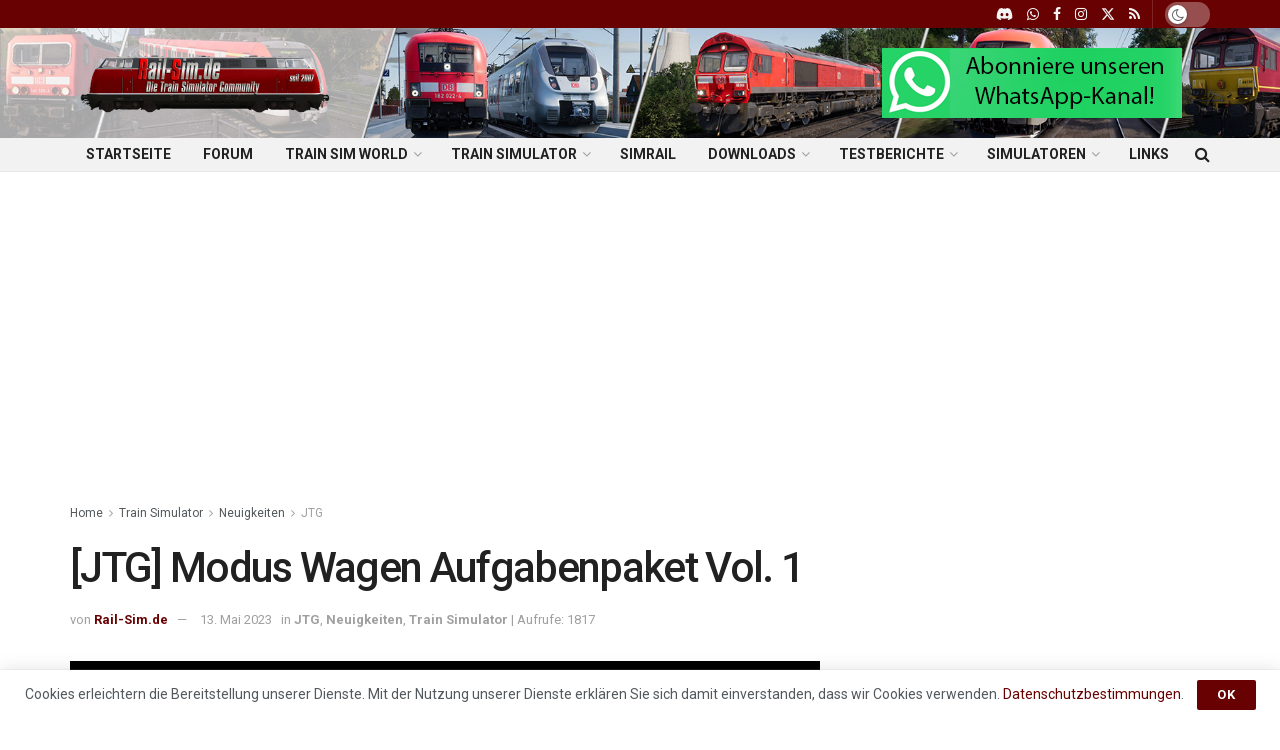

--- FILE ---
content_type: text/html; charset=UTF-8
request_url: https://www.rail-sim.de/train-simulator/jtg-modus-wagen-aufgabenpaket-vol-1/
body_size: 29665
content:
<!doctype html>
<!--[if lt IE 7]> <html class="no-js lt-ie9 lt-ie8 lt-ie7" lang="de"> <![endif]-->
<!--[if IE 7]>    <html class="no-js lt-ie9 lt-ie8" lang="de"> <![endif]-->
<!--[if IE 8]>    <html class="no-js lt-ie9" lang="de"> <![endif]-->
<!--[if IE 9]>    <html class="no-js lt-ie10" lang="de"> <![endif]-->
<!--[if gt IE 8]><!--> <html class="no-js" lang="de"> <!--<![endif]-->
<head>
    <meta http-equiv="Content-Type" content="text/html; charset=UTF-8" />
    <meta name='viewport' content='width=device-width, initial-scale=1, user-scalable=yes' />
    <link rel="profile" href="http://gmpg.org/xfn/11" />
    <link rel="pingback" href="https://www.rail-sim.de/xmlrpc.php" />
    <meta name='robots' content='index, follow, max-image-preview:large, max-snippet:-1, max-video-preview:-1' />
<meta property="og:type" content="article">
<meta property="og:title" content="[JTG] Modus Wagen Aufgabenpaket Vol. 1">
<meta property="og:site_name" content="Rail-Sim.de - Die Train Simulator Community">
<meta property="og:description" content="Zum JTG MRW Modus Wagen Pack gibt es ab sofort ein Aufgabenpaket! Weitere Infos im Beitrag! Beschreibung aus dem JTG">
<meta property="og:url" content="https://www.rail-sim.de/train-simulator/jtg-modus-wagen-aufgabenpaket-vol-1/">
<meta property="og:locale" content="de_DE">
<meta property="og:image" content="https://www.rail-sim.de/wp-content/uploads/2023/05/JTG_ModusWagen_AufgabenP.png">
<meta property="og:image:height" content="294">
<meta property="og:image:width" content="500">
<meta property="article:published_time" content="2023-05-13T10:26:35+02:00">
<meta property="article:modified_time" content="2023-05-13T10:26:35+02:00">
<meta property="article:author" content="https://www.facebook.com/Rail-Simde-Die-deutsche-Train-Simulator-Community-111554255566231">
<meta property="article:section" content="JTG">
<meta name="twitter:card" content="summary_large_image">
<meta name="twitter:title" content="[JTG] Modus Wagen Aufgabenpaket Vol. 1">
<meta name="twitter:description" content="Zum JTG MRW Modus Wagen Pack gibt es ab sofort ein Aufgabenpaket! Weitere Infos im Beitrag! Beschreibung aus dem JTG">
<meta name="twitter:url" content="https://www.rail-sim.de/train-simulator/jtg-modus-wagen-aufgabenpaket-vol-1/">
<meta name="twitter:site" content="RailSimDe">
<meta name="twitter:image" content="https://www.rail-sim.de/wp-content/uploads/2023/05/JTG_ModusWagen_AufgabenP.png">
<meta name="twitter:image:width" content="500">
<meta name="twitter:image:height" content="294">
		<style>img:is([sizes="auto" i], [sizes^="auto," i]) { contain-intrinsic-size: 3000px 1500px }</style>
					<script type="text/javascript">
			  var jnews_ajax_url = '/?ajax-request=jnews'
			</script>
			<script type="text/javascript">;window.jnews=window.jnews||{},window.jnews.library=window.jnews.library||{},window.jnews.library=function(){"use strict";var e=this;e.win=window,e.doc=document,e.noop=function(){},e.globalBody=e.doc.getElementsByTagName("body")[0],e.globalBody=e.globalBody?e.globalBody:e.doc,e.win.jnewsDataStorage=e.win.jnewsDataStorage||{_storage:new WeakMap,put:function(e,t,n){this._storage.has(e)||this._storage.set(e,new Map),this._storage.get(e).set(t,n)},get:function(e,t){return this._storage.get(e).get(t)},has:function(e,t){return this._storage.has(e)&&this._storage.get(e).has(t)},remove:function(e,t){var n=this._storage.get(e).delete(t);return 0===!this._storage.get(e).size&&this._storage.delete(e),n}},e.windowWidth=function(){return e.win.innerWidth||e.docEl.clientWidth||e.globalBody.clientWidth},e.windowHeight=function(){return e.win.innerHeight||e.docEl.clientHeight||e.globalBody.clientHeight},e.requestAnimationFrame=e.win.requestAnimationFrame||e.win.webkitRequestAnimationFrame||e.win.mozRequestAnimationFrame||e.win.msRequestAnimationFrame||window.oRequestAnimationFrame||function(e){return setTimeout(e,1e3/60)},e.cancelAnimationFrame=e.win.cancelAnimationFrame||e.win.webkitCancelAnimationFrame||e.win.webkitCancelRequestAnimationFrame||e.win.mozCancelAnimationFrame||e.win.msCancelRequestAnimationFrame||e.win.oCancelRequestAnimationFrame||function(e){clearTimeout(e)},e.classListSupport="classList"in document.createElement("_"),e.hasClass=e.classListSupport?function(e,t){return e.classList.contains(t)}:function(e,t){return e.className.indexOf(t)>=0},e.addClass=e.classListSupport?function(t,n){e.hasClass(t,n)||t.classList.add(n)}:function(t,n){e.hasClass(t,n)||(t.className+=" "+n)},e.removeClass=e.classListSupport?function(t,n){e.hasClass(t,n)&&t.classList.remove(n)}:function(t,n){e.hasClass(t,n)&&(t.className=t.className.replace(n,""))},e.objKeys=function(e){var t=[];for(var n in e)Object.prototype.hasOwnProperty.call(e,n)&&t.push(n);return t},e.isObjectSame=function(e,t){var n=!0;return JSON.stringify(e)!==JSON.stringify(t)&&(n=!1),n},e.extend=function(){for(var e,t,n,o=arguments[0]||{},i=1,a=arguments.length;i<a;i++)if(null!==(e=arguments[i]))for(t in e)o!==(n=e[t])&&void 0!==n&&(o[t]=n);return o},e.dataStorage=e.win.jnewsDataStorage,e.isVisible=function(e){return 0!==e.offsetWidth&&0!==e.offsetHeight||e.getBoundingClientRect().length},e.getHeight=function(e){return e.offsetHeight||e.clientHeight||e.getBoundingClientRect().height},e.getWidth=function(e){return e.offsetWidth||e.clientWidth||e.getBoundingClientRect().width},e.supportsPassive=!1;try{var t=Object.defineProperty({},"passive",{get:function(){e.supportsPassive=!0}});"createEvent"in e.doc?e.win.addEventListener("test",null,t):"fireEvent"in e.doc&&e.win.attachEvent("test",null)}catch(e){}e.passiveOption=!!e.supportsPassive&&{passive:!0},e.setStorage=function(e,t){e="jnews-"+e;var n={expired:Math.floor(((new Date).getTime()+432e5)/1e3)};t=Object.assign(n,t);localStorage.setItem(e,JSON.stringify(t))},e.getStorage=function(e){e="jnews-"+e;var t=localStorage.getItem(e);return null!==t&&0<t.length?JSON.parse(localStorage.getItem(e)):{}},e.expiredStorage=function(){var t,n="jnews-";for(var o in localStorage)o.indexOf(n)>-1&&"undefined"!==(t=e.getStorage(o.replace(n,""))).expired&&t.expired<Math.floor((new Date).getTime()/1e3)&&localStorage.removeItem(o)},e.addEvents=function(t,n,o){for(var i in n){var a=["touchstart","touchmove"].indexOf(i)>=0&&!o&&e.passiveOption;"createEvent"in e.doc?t.addEventListener(i,n[i],a):"fireEvent"in e.doc&&t.attachEvent("on"+i,n[i])}},e.removeEvents=function(t,n){for(var o in n)"createEvent"in e.doc?t.removeEventListener(o,n[o]):"fireEvent"in e.doc&&t.detachEvent("on"+o,n[o])},e.triggerEvents=function(t,n,o){var i;o=o||{detail:null};return"createEvent"in e.doc?(!(i=e.doc.createEvent("CustomEvent")||new CustomEvent(n)).initCustomEvent||i.initCustomEvent(n,!0,!1,o),void t.dispatchEvent(i)):"fireEvent"in e.doc?((i=e.doc.createEventObject()).eventType=n,void t.fireEvent("on"+i.eventType,i)):void 0},e.getParents=function(t,n){void 0===n&&(n=e.doc);for(var o=[],i=t.parentNode,a=!1;!a;)if(i){var r=i;r.querySelectorAll(n).length?a=!0:(o.push(r),i=r.parentNode)}else o=[],a=!0;return o},e.forEach=function(e,t,n){for(var o=0,i=e.length;o<i;o++)t.call(n,e[o],o)},e.getText=function(e){return e.innerText||e.textContent},e.setText=function(e,t){var n="object"==typeof t?t.innerText||t.textContent:t;e.innerText&&(e.innerText=n),e.textContent&&(e.textContent=n)},e.httpBuildQuery=function(t){return e.objKeys(t).reduce(function t(n){var o=arguments.length>1&&void 0!==arguments[1]?arguments[1]:null;return function(i,a){var r=n[a];a=encodeURIComponent(a);var s=o?"".concat(o,"[").concat(a,"]"):a;return null==r||"function"==typeof r?(i.push("".concat(s,"=")),i):["number","boolean","string"].includes(typeof r)?(i.push("".concat(s,"=").concat(encodeURIComponent(r))),i):(i.push(e.objKeys(r).reduce(t(r,s),[]).join("&")),i)}}(t),[]).join("&")},e.get=function(t,n,o,i){return o="function"==typeof o?o:e.noop,e.ajax("GET",t,n,o,i)},e.post=function(t,n,o,i){return o="function"==typeof o?o:e.noop,e.ajax("POST",t,n,o,i)},e.ajax=function(t,n,o,i,a){var r=new XMLHttpRequest,s=n,c=e.httpBuildQuery(o);if(t=-1!=["GET","POST"].indexOf(t)?t:"GET",r.open(t,s+("GET"==t?"?"+c:""),!0),"POST"==t&&r.setRequestHeader("Content-type","application/x-www-form-urlencoded"),r.setRequestHeader("X-Requested-With","XMLHttpRequest"),r.onreadystatechange=function(){4===r.readyState&&200<=r.status&&300>r.status&&"function"==typeof i&&i.call(void 0,r.response)},void 0!==a&&!a){return{xhr:r,send:function(){r.send("POST"==t?c:null)}}}return r.send("POST"==t?c:null),{xhr:r}},e.scrollTo=function(t,n,o){function i(e,t,n){this.start=this.position(),this.change=e-this.start,this.currentTime=0,this.increment=20,this.duration=void 0===n?500:n,this.callback=t,this.finish=!1,this.animateScroll()}return Math.easeInOutQuad=function(e,t,n,o){return(e/=o/2)<1?n/2*e*e+t:-n/2*(--e*(e-2)-1)+t},i.prototype.stop=function(){this.finish=!0},i.prototype.move=function(t){e.doc.documentElement.scrollTop=t,e.globalBody.parentNode.scrollTop=t,e.globalBody.scrollTop=t},i.prototype.position=function(){return e.doc.documentElement.scrollTop||e.globalBody.parentNode.scrollTop||e.globalBody.scrollTop},i.prototype.animateScroll=function(){this.currentTime+=this.increment;var t=Math.easeInOutQuad(this.currentTime,this.start,this.change,this.duration);this.move(t),this.currentTime<this.duration&&!this.finish?e.requestAnimationFrame.call(e.win,this.animateScroll.bind(this)):this.callback&&"function"==typeof this.callback&&this.callback()},new i(t,n,o)},e.unwrap=function(t){var n,o=t;e.forEach(t,(function(e,t){n?n+=e:n=e})),o.replaceWith(n)},e.performance={start:function(e){performance.mark(e+"Start")},stop:function(e){performance.mark(e+"End"),performance.measure(e,e+"Start",e+"End")}},e.fps=function(){var t=0,n=0,o=0;!function(){var i=t=0,a=0,r=0,s=document.getElementById("fpsTable"),c=function(t){void 0===document.getElementsByTagName("body")[0]?e.requestAnimationFrame.call(e.win,(function(){c(t)})):document.getElementsByTagName("body")[0].appendChild(t)};null===s&&((s=document.createElement("div")).style.position="fixed",s.style.top="120px",s.style.left="10px",s.style.width="100px",s.style.height="20px",s.style.border="1px solid black",s.style.fontSize="11px",s.style.zIndex="100000",s.style.backgroundColor="white",s.id="fpsTable",c(s));var l=function(){o++,n=Date.now(),(a=(o/(r=(n-t)/1e3)).toPrecision(2))!=i&&(i=a,s.innerHTML=i+"fps"),1<r&&(t=n,o=0),e.requestAnimationFrame.call(e.win,l)};l()}()},e.instr=function(e,t){for(var n=0;n<t.length;n++)if(-1!==e.toLowerCase().indexOf(t[n].toLowerCase()))return!0},e.winLoad=function(t,n){function o(o){if("complete"===e.doc.readyState||"interactive"===e.doc.readyState)return!o||n?setTimeout(t,n||1):t(o),1}o()||e.addEvents(e.win,{load:o})},e.docReady=function(t,n){function o(o){if("complete"===e.doc.readyState||"interactive"===e.doc.readyState)return!o||n?setTimeout(t,n||1):t(o),1}o()||e.addEvents(e.doc,{DOMContentLoaded:o})},e.fireOnce=function(){e.docReady((function(){e.assets=e.assets||[],e.assets.length&&(e.boot(),e.load_assets())}),50)},e.boot=function(){e.length&&e.doc.querySelectorAll("style[media]").forEach((function(e){"not all"==e.getAttribute("media")&&e.removeAttribute("media")}))},e.create_js=function(t,n){var o=e.doc.createElement("script");switch(o.setAttribute("src",t),n){case"defer":o.setAttribute("defer",!0);break;case"async":o.setAttribute("async",!0);break;case"deferasync":o.setAttribute("defer",!0),o.setAttribute("async",!0)}e.globalBody.appendChild(o)},e.load_assets=function(){"object"==typeof e.assets&&e.forEach(e.assets.slice(0),(function(t,n){var o="";t.defer&&(o+="defer"),t.async&&(o+="async"),e.create_js(t.url,o);var i=e.assets.indexOf(t);i>-1&&e.assets.splice(i,1)})),e.assets=jnewsoption.au_scripts=window.jnewsads=[]},e.setCookie=function(e,t,n){var o="";if(n){var i=new Date;i.setTime(i.getTime()+24*n*60*60*1e3),o="; expires="+i.toUTCString()}document.cookie=e+"="+(t||"")+o+"; path=/"},e.getCookie=function(e){for(var t=e+"=",n=document.cookie.split(";"),o=0;o<n.length;o++){for(var i=n[o];" "==i.charAt(0);)i=i.substring(1,i.length);if(0==i.indexOf(t))return i.substring(t.length,i.length)}return null},e.eraseCookie=function(e){document.cookie=e+"=; Path=/; Expires=Thu, 01 Jan 1970 00:00:01 GMT;"},e.docReady((function(){e.globalBody=e.globalBody==e.doc?e.doc.getElementsByTagName("body")[0]:e.globalBody,e.globalBody=e.globalBody?e.globalBody:e.doc})),e.winLoad((function(){e.winLoad((function(){var t=!1;if(void 0!==window.jnewsadmin)if(void 0!==window.file_version_checker){var n=e.objKeys(window.file_version_checker);n.length?n.forEach((function(e){t||"10.0.4"===window.file_version_checker[e]||(t=!0)})):t=!0}else t=!0;t&&(window.jnewsHelper.getMessage(),window.jnewsHelper.getNotice())}),2500)}))},window.jnews.library=new window.jnews.library;</script>
	<!-- This site is optimized with the Yoast SEO plugin v24.9 - https://yoast.com/wordpress/plugins/seo/ -->
	<title>[JTG] Modus Wagen Aufgabenpaket Vol. 1 - Rail-Sim.de - Die Train Simulator Community</title>
	<link rel="canonical" href="https://www.rail-sim.de/testhauptseite/train-simulator/jtg-modus-wagen-aufgabenpaket-vol-1/" />
	<meta property="og:locale" content="de_DE" />
	<meta property="og:type" content="article" />
	<meta property="og:title" content="[JTG] Modus Wagen Aufgabenpaket Vol. 1 - Rail-Sim.de - Die Train Simulator Community" />
	<meta property="og:description" content="Zum JTG MRW Modus Wagen Pack gibt es ab sofort ein Aufgabenpaket! Weitere Infos im Beitrag! Beschreibung aus dem JTG Shop: Willkommen zur Schicht! Rhein in Flammen ist die Bezeichnung jährlich veranstalteter Großfeuerwerke, die zu verschiedenen Zeitpunkten an mehreren Abschnitten des Mittelrheins stattfinden und im Mai starten. Dabei fahren an fünf Sommerabenden hell erleuchtete Passagierschiffe [&hellip;]" />
	<meta property="og:url" content="https://www.rail-sim.de/testhauptseite/train-simulator/jtg-modus-wagen-aufgabenpaket-vol-1/" />
	<meta property="og:site_name" content="Rail-Sim.de - Die Train Simulator Community" />
	<meta property="article:publisher" content="https://www.facebook.com/RailSimDe/" />
	<meta property="article:author" content="https://www.facebook.com/Rail-Simde-Die-deutsche-Train-Simulator-Community-111554255566231" />
	<meta property="article:published_time" content="2023-05-13T08:26:35+00:00" />
	<meta property="og:image" content="https://www.rail-sim.de/wp-content/uploads/2023/05/JTG_ModusWagen_AufgabenP.png" />
	<meta property="og:image:width" content="500" />
	<meta property="og:image:height" content="294" />
	<meta property="og:image:type" content="image/png" />
	<meta name="author" content="Rail-Sim.de" />
	<meta name="twitter:label1" content="Verfasst von" />
	<meta name="twitter:data1" content="Rail-Sim.de" />
	<meta name="twitter:label2" content="Geschätzte Lesezeit" />
	<meta name="twitter:data2" content="2 Minuten" />
	<script type="application/ld+json" class="yoast-schema-graph">{"@context":"https://schema.org","@graph":[{"@type":"WebPage","@id":"https://www.rail-sim.de/testhauptseite/train-simulator/jtg-modus-wagen-aufgabenpaket-vol-1/","url":"https://www.rail-sim.de/testhauptseite/train-simulator/jtg-modus-wagen-aufgabenpaket-vol-1/","name":"[JTG] Modus Wagen Aufgabenpaket Vol. 1 - Rail-Sim.de - Die Train Simulator Community","isPartOf":{"@id":"https://www.rail-sim.de/#website"},"primaryImageOfPage":{"@id":"https://www.rail-sim.de/testhauptseite/train-simulator/jtg-modus-wagen-aufgabenpaket-vol-1/#primaryimage"},"image":{"@id":"https://www.rail-sim.de/testhauptseite/train-simulator/jtg-modus-wagen-aufgabenpaket-vol-1/#primaryimage"},"thumbnailUrl":"https://www.rail-sim.de/wp-content/uploads/2023/05/JTG_ModusWagen_AufgabenP.png","datePublished":"2023-05-13T08:26:35+00:00","author":{"@id":"https://www.rail-sim.de/#/schema/person/8bcb27b02751fb48ce9dff6e43ce8e39"},"breadcrumb":{"@id":"https://www.rail-sim.de/testhauptseite/train-simulator/jtg-modus-wagen-aufgabenpaket-vol-1/#breadcrumb"},"inLanguage":"de","potentialAction":[{"@type":"ReadAction","target":["https://www.rail-sim.de/testhauptseite/train-simulator/jtg-modus-wagen-aufgabenpaket-vol-1/"]}]},{"@type":"ImageObject","inLanguage":"de","@id":"https://www.rail-sim.de/testhauptseite/train-simulator/jtg-modus-wagen-aufgabenpaket-vol-1/#primaryimage","url":"https://www.rail-sim.de/wp-content/uploads/2023/05/JTG_ModusWagen_AufgabenP.png","contentUrl":"https://www.rail-sim.de/wp-content/uploads/2023/05/JTG_ModusWagen_AufgabenP.png","width":500,"height":294},{"@type":"BreadcrumbList","@id":"https://www.rail-sim.de/testhauptseite/train-simulator/jtg-modus-wagen-aufgabenpaket-vol-1/#breadcrumb","itemListElement":[{"@type":"ListItem","position":1,"name":"Startseite","item":"https://www.rail-sim.de/"},{"@type":"ListItem","position":2,"name":"[JTG] Modus Wagen Aufgabenpaket Vol. 1"}]},{"@type":"WebSite","@id":"https://www.rail-sim.de/#website","url":"https://www.rail-sim.de/","name":"Rail-Sim.de - Die Train Simulator Community","description":"","potentialAction":[{"@type":"SearchAction","target":{"@type":"EntryPoint","urlTemplate":"https://www.rail-sim.de/?s={search_term_string}"},"query-input":{"@type":"PropertyValueSpecification","valueRequired":true,"valueName":"search_term_string"}}],"inLanguage":"de"},{"@type":"Person","@id":"https://www.rail-sim.de/#/schema/person/8bcb27b02751fb48ce9dff6e43ce8e39","name":"Rail-Sim.de","image":{"@type":"ImageObject","inLanguage":"de","@id":"https://www.rail-sim.de/#/schema/person/image/","url":"https://secure.gravatar.com/avatar/ff7ca979747d1031bc5dfe33dfa2b368?s=96&d=mm&r=g","contentUrl":"https://secure.gravatar.com/avatar/ff7ca979747d1031bc5dfe33dfa2b368?s=96&d=mm&r=g","caption":"Rail-Sim.de"},"sameAs":["http://www.rail-sim.de","https://www.facebook.com/Rail-Simde-Die-deutsche-Train-Simulator-Community-111554255566231","https://x.com/RailSimDe"],"url":"https://www.rail-sim.de/author/blueangel/"}]}</script>
	<!-- / Yoast SEO plugin. -->


<link rel='dns-prefetch' href='//fonts.googleapis.com' />
<link rel='preconnect' href='https://fonts.gstatic.com' />
<link rel="alternate" type="application/rss+xml" title="Rail-Sim.de - Die Train Simulator Community &raquo; Feed" href="https://www.rail-sim.de/feed/" />
<link rel="alternate" type="application/rss+xml" title="Rail-Sim.de - Die Train Simulator Community &raquo; Kommentar-Feed" href="https://www.rail-sim.de/comments/feed/" />
<script type="text/javascript">
/* <![CDATA[ */
window._wpemojiSettings = {"baseUrl":"https:\/\/s.w.org\/images\/core\/emoji\/15.0.3\/72x72\/","ext":".png","svgUrl":"https:\/\/s.w.org\/images\/core\/emoji\/15.0.3\/svg\/","svgExt":".svg","source":{"concatemoji":"https:\/\/www.rail-sim.de\/wp-includes\/js\/wp-emoji-release.min.js?ver=2e7bcf2fcc56b188b9ecdb44657606ca"}};
/*! This file is auto-generated */
!function(i,n){var o,s,e;function c(e){try{var t={supportTests:e,timestamp:(new Date).valueOf()};sessionStorage.setItem(o,JSON.stringify(t))}catch(e){}}function p(e,t,n){e.clearRect(0,0,e.canvas.width,e.canvas.height),e.fillText(t,0,0);var t=new Uint32Array(e.getImageData(0,0,e.canvas.width,e.canvas.height).data),r=(e.clearRect(0,0,e.canvas.width,e.canvas.height),e.fillText(n,0,0),new Uint32Array(e.getImageData(0,0,e.canvas.width,e.canvas.height).data));return t.every(function(e,t){return e===r[t]})}function u(e,t,n){switch(t){case"flag":return n(e,"\ud83c\udff3\ufe0f\u200d\u26a7\ufe0f","\ud83c\udff3\ufe0f\u200b\u26a7\ufe0f")?!1:!n(e,"\ud83c\uddfa\ud83c\uddf3","\ud83c\uddfa\u200b\ud83c\uddf3")&&!n(e,"\ud83c\udff4\udb40\udc67\udb40\udc62\udb40\udc65\udb40\udc6e\udb40\udc67\udb40\udc7f","\ud83c\udff4\u200b\udb40\udc67\u200b\udb40\udc62\u200b\udb40\udc65\u200b\udb40\udc6e\u200b\udb40\udc67\u200b\udb40\udc7f");case"emoji":return!n(e,"\ud83d\udc26\u200d\u2b1b","\ud83d\udc26\u200b\u2b1b")}return!1}function f(e,t,n){var r="undefined"!=typeof WorkerGlobalScope&&self instanceof WorkerGlobalScope?new OffscreenCanvas(300,150):i.createElement("canvas"),a=r.getContext("2d",{willReadFrequently:!0}),o=(a.textBaseline="top",a.font="600 32px Arial",{});return e.forEach(function(e){o[e]=t(a,e,n)}),o}function t(e){var t=i.createElement("script");t.src=e,t.defer=!0,i.head.appendChild(t)}"undefined"!=typeof Promise&&(o="wpEmojiSettingsSupports",s=["flag","emoji"],n.supports={everything:!0,everythingExceptFlag:!0},e=new Promise(function(e){i.addEventListener("DOMContentLoaded",e,{once:!0})}),new Promise(function(t){var n=function(){try{var e=JSON.parse(sessionStorage.getItem(o));if("object"==typeof e&&"number"==typeof e.timestamp&&(new Date).valueOf()<e.timestamp+604800&&"object"==typeof e.supportTests)return e.supportTests}catch(e){}return null}();if(!n){if("undefined"!=typeof Worker&&"undefined"!=typeof OffscreenCanvas&&"undefined"!=typeof URL&&URL.createObjectURL&&"undefined"!=typeof Blob)try{var e="postMessage("+f.toString()+"("+[JSON.stringify(s),u.toString(),p.toString()].join(",")+"));",r=new Blob([e],{type:"text/javascript"}),a=new Worker(URL.createObjectURL(r),{name:"wpTestEmojiSupports"});return void(a.onmessage=function(e){c(n=e.data),a.terminate(),t(n)})}catch(e){}c(n=f(s,u,p))}t(n)}).then(function(e){for(var t in e)n.supports[t]=e[t],n.supports.everything=n.supports.everything&&n.supports[t],"flag"!==t&&(n.supports.everythingExceptFlag=n.supports.everythingExceptFlag&&n.supports[t]);n.supports.everythingExceptFlag=n.supports.everythingExceptFlag&&!n.supports.flag,n.DOMReady=!1,n.readyCallback=function(){n.DOMReady=!0}}).then(function(){return e}).then(function(){var e;n.supports.everything||(n.readyCallback(),(e=n.source||{}).concatemoji?t(e.concatemoji):e.wpemoji&&e.twemoji&&(t(e.twemoji),t(e.wpemoji)))}))}((window,document),window._wpemojiSettings);
/* ]]> */
</script>
<link rel='stylesheet' id='gs-swiper-css' href='https://www.rail-sim.de/wp-content/plugins/gs-logo-slider/assets/libs/swiper-js/swiper.min.css?ver=3.7.9' type='text/css' media='all' />
<link rel='stylesheet' id='gs-tippyjs-css' href='https://www.rail-sim.de/wp-content/plugins/gs-logo-slider/assets/libs/tippyjs/tippy.css?ver=3.7.9' type='text/css' media='all' />
<link rel='stylesheet' id='gs-logo-public-css' href='https://www.rail-sim.de/wp-content/plugins/gs-logo-slider/assets/css/gs-logo.min.css?ver=3.7.9' type='text/css' media='all' />
<link rel='stylesheet' id='dashicons-css' href='https://www.rail-sim.de/wp-includes/css/dashicons.min.css?ver=2e7bcf2fcc56b188b9ecdb44657606ca' type='text/css' media='all' />
<link rel='stylesheet' id='post-views-counter-frontend-css' href='https://www.rail-sim.de/wp-content/plugins/post-views-counter/css/frontend.min.css?ver=1.5.9' type='text/css' media='all' />
<style id='wp-emoji-styles-inline-css' type='text/css'>

	img.wp-smiley, img.emoji {
		display: inline !important;
		border: none !important;
		box-shadow: none !important;
		height: 1em !important;
		width: 1em !important;
		margin: 0 0.07em !important;
		vertical-align: -0.1em !important;
		background: none !important;
		padding: 0 !important;
	}
</style>
<link rel='stylesheet' id='wp-block-library-css' href='https://www.rail-sim.de/wp-includes/css/dist/block-library/style.min.css?ver=2e7bcf2fcc56b188b9ecdb44657606ca' type='text/css' media='all' />
<style id='classic-theme-styles-inline-css' type='text/css'>
/*! This file is auto-generated */
.wp-block-button__link{color:#fff;background-color:#32373c;border-radius:9999px;box-shadow:none;text-decoration:none;padding:calc(.667em + 2px) calc(1.333em + 2px);font-size:1.125em}.wp-block-file__button{background:#32373c;color:#fff;text-decoration:none}
</style>
<style id='global-styles-inline-css' type='text/css'>
:root{--wp--preset--aspect-ratio--square: 1;--wp--preset--aspect-ratio--4-3: 4/3;--wp--preset--aspect-ratio--3-4: 3/4;--wp--preset--aspect-ratio--3-2: 3/2;--wp--preset--aspect-ratio--2-3: 2/3;--wp--preset--aspect-ratio--16-9: 16/9;--wp--preset--aspect-ratio--9-16: 9/16;--wp--preset--color--black: #000000;--wp--preset--color--cyan-bluish-gray: #abb8c3;--wp--preset--color--white: #ffffff;--wp--preset--color--pale-pink: #f78da7;--wp--preset--color--vivid-red: #cf2e2e;--wp--preset--color--luminous-vivid-orange: #ff6900;--wp--preset--color--luminous-vivid-amber: #fcb900;--wp--preset--color--light-green-cyan: #7bdcb5;--wp--preset--color--vivid-green-cyan: #00d084;--wp--preset--color--pale-cyan-blue: #8ed1fc;--wp--preset--color--vivid-cyan-blue: #0693e3;--wp--preset--color--vivid-purple: #9b51e0;--wp--preset--gradient--vivid-cyan-blue-to-vivid-purple: linear-gradient(135deg,rgba(6,147,227,1) 0%,rgb(155,81,224) 100%);--wp--preset--gradient--light-green-cyan-to-vivid-green-cyan: linear-gradient(135deg,rgb(122,220,180) 0%,rgb(0,208,130) 100%);--wp--preset--gradient--luminous-vivid-amber-to-luminous-vivid-orange: linear-gradient(135deg,rgba(252,185,0,1) 0%,rgba(255,105,0,1) 100%);--wp--preset--gradient--luminous-vivid-orange-to-vivid-red: linear-gradient(135deg,rgba(255,105,0,1) 0%,rgb(207,46,46) 100%);--wp--preset--gradient--very-light-gray-to-cyan-bluish-gray: linear-gradient(135deg,rgb(238,238,238) 0%,rgb(169,184,195) 100%);--wp--preset--gradient--cool-to-warm-spectrum: linear-gradient(135deg,rgb(74,234,220) 0%,rgb(151,120,209) 20%,rgb(207,42,186) 40%,rgb(238,44,130) 60%,rgb(251,105,98) 80%,rgb(254,248,76) 100%);--wp--preset--gradient--blush-light-purple: linear-gradient(135deg,rgb(255,206,236) 0%,rgb(152,150,240) 100%);--wp--preset--gradient--blush-bordeaux: linear-gradient(135deg,rgb(254,205,165) 0%,rgb(254,45,45) 50%,rgb(107,0,62) 100%);--wp--preset--gradient--luminous-dusk: linear-gradient(135deg,rgb(255,203,112) 0%,rgb(199,81,192) 50%,rgb(65,88,208) 100%);--wp--preset--gradient--pale-ocean: linear-gradient(135deg,rgb(255,245,203) 0%,rgb(182,227,212) 50%,rgb(51,167,181) 100%);--wp--preset--gradient--electric-grass: linear-gradient(135deg,rgb(202,248,128) 0%,rgb(113,206,126) 100%);--wp--preset--gradient--midnight: linear-gradient(135deg,rgb(2,3,129) 0%,rgb(40,116,252) 100%);--wp--preset--font-size--small: 13px;--wp--preset--font-size--medium: 20px;--wp--preset--font-size--large: 36px;--wp--preset--font-size--x-large: 42px;--wp--preset--spacing--20: 0.44rem;--wp--preset--spacing--30: 0.67rem;--wp--preset--spacing--40: 1rem;--wp--preset--spacing--50: 1.5rem;--wp--preset--spacing--60: 2.25rem;--wp--preset--spacing--70: 3.38rem;--wp--preset--spacing--80: 5.06rem;--wp--preset--shadow--natural: 6px 6px 9px rgba(0, 0, 0, 0.2);--wp--preset--shadow--deep: 12px 12px 50px rgba(0, 0, 0, 0.4);--wp--preset--shadow--sharp: 6px 6px 0px rgba(0, 0, 0, 0.2);--wp--preset--shadow--outlined: 6px 6px 0px -3px rgba(255, 255, 255, 1), 6px 6px rgba(0, 0, 0, 1);--wp--preset--shadow--crisp: 6px 6px 0px rgba(0, 0, 0, 1);}:where(.is-layout-flex){gap: 0.5em;}:where(.is-layout-grid){gap: 0.5em;}body .is-layout-flex{display: flex;}.is-layout-flex{flex-wrap: wrap;align-items: center;}.is-layout-flex > :is(*, div){margin: 0;}body .is-layout-grid{display: grid;}.is-layout-grid > :is(*, div){margin: 0;}:where(.wp-block-columns.is-layout-flex){gap: 2em;}:where(.wp-block-columns.is-layout-grid){gap: 2em;}:where(.wp-block-post-template.is-layout-flex){gap: 1.25em;}:where(.wp-block-post-template.is-layout-grid){gap: 1.25em;}.has-black-color{color: var(--wp--preset--color--black) !important;}.has-cyan-bluish-gray-color{color: var(--wp--preset--color--cyan-bluish-gray) !important;}.has-white-color{color: var(--wp--preset--color--white) !important;}.has-pale-pink-color{color: var(--wp--preset--color--pale-pink) !important;}.has-vivid-red-color{color: var(--wp--preset--color--vivid-red) !important;}.has-luminous-vivid-orange-color{color: var(--wp--preset--color--luminous-vivid-orange) !important;}.has-luminous-vivid-amber-color{color: var(--wp--preset--color--luminous-vivid-amber) !important;}.has-light-green-cyan-color{color: var(--wp--preset--color--light-green-cyan) !important;}.has-vivid-green-cyan-color{color: var(--wp--preset--color--vivid-green-cyan) !important;}.has-pale-cyan-blue-color{color: var(--wp--preset--color--pale-cyan-blue) !important;}.has-vivid-cyan-blue-color{color: var(--wp--preset--color--vivid-cyan-blue) !important;}.has-vivid-purple-color{color: var(--wp--preset--color--vivid-purple) !important;}.has-black-background-color{background-color: var(--wp--preset--color--black) !important;}.has-cyan-bluish-gray-background-color{background-color: var(--wp--preset--color--cyan-bluish-gray) !important;}.has-white-background-color{background-color: var(--wp--preset--color--white) !important;}.has-pale-pink-background-color{background-color: var(--wp--preset--color--pale-pink) !important;}.has-vivid-red-background-color{background-color: var(--wp--preset--color--vivid-red) !important;}.has-luminous-vivid-orange-background-color{background-color: var(--wp--preset--color--luminous-vivid-orange) !important;}.has-luminous-vivid-amber-background-color{background-color: var(--wp--preset--color--luminous-vivid-amber) !important;}.has-light-green-cyan-background-color{background-color: var(--wp--preset--color--light-green-cyan) !important;}.has-vivid-green-cyan-background-color{background-color: var(--wp--preset--color--vivid-green-cyan) !important;}.has-pale-cyan-blue-background-color{background-color: var(--wp--preset--color--pale-cyan-blue) !important;}.has-vivid-cyan-blue-background-color{background-color: var(--wp--preset--color--vivid-cyan-blue) !important;}.has-vivid-purple-background-color{background-color: var(--wp--preset--color--vivid-purple) !important;}.has-black-border-color{border-color: var(--wp--preset--color--black) !important;}.has-cyan-bluish-gray-border-color{border-color: var(--wp--preset--color--cyan-bluish-gray) !important;}.has-white-border-color{border-color: var(--wp--preset--color--white) !important;}.has-pale-pink-border-color{border-color: var(--wp--preset--color--pale-pink) !important;}.has-vivid-red-border-color{border-color: var(--wp--preset--color--vivid-red) !important;}.has-luminous-vivid-orange-border-color{border-color: var(--wp--preset--color--luminous-vivid-orange) !important;}.has-luminous-vivid-amber-border-color{border-color: var(--wp--preset--color--luminous-vivid-amber) !important;}.has-light-green-cyan-border-color{border-color: var(--wp--preset--color--light-green-cyan) !important;}.has-vivid-green-cyan-border-color{border-color: var(--wp--preset--color--vivid-green-cyan) !important;}.has-pale-cyan-blue-border-color{border-color: var(--wp--preset--color--pale-cyan-blue) !important;}.has-vivid-cyan-blue-border-color{border-color: var(--wp--preset--color--vivid-cyan-blue) !important;}.has-vivid-purple-border-color{border-color: var(--wp--preset--color--vivid-purple) !important;}.has-vivid-cyan-blue-to-vivid-purple-gradient-background{background: var(--wp--preset--gradient--vivid-cyan-blue-to-vivid-purple) !important;}.has-light-green-cyan-to-vivid-green-cyan-gradient-background{background: var(--wp--preset--gradient--light-green-cyan-to-vivid-green-cyan) !important;}.has-luminous-vivid-amber-to-luminous-vivid-orange-gradient-background{background: var(--wp--preset--gradient--luminous-vivid-amber-to-luminous-vivid-orange) !important;}.has-luminous-vivid-orange-to-vivid-red-gradient-background{background: var(--wp--preset--gradient--luminous-vivid-orange-to-vivid-red) !important;}.has-very-light-gray-to-cyan-bluish-gray-gradient-background{background: var(--wp--preset--gradient--very-light-gray-to-cyan-bluish-gray) !important;}.has-cool-to-warm-spectrum-gradient-background{background: var(--wp--preset--gradient--cool-to-warm-spectrum) !important;}.has-blush-light-purple-gradient-background{background: var(--wp--preset--gradient--blush-light-purple) !important;}.has-blush-bordeaux-gradient-background{background: var(--wp--preset--gradient--blush-bordeaux) !important;}.has-luminous-dusk-gradient-background{background: var(--wp--preset--gradient--luminous-dusk) !important;}.has-pale-ocean-gradient-background{background: var(--wp--preset--gradient--pale-ocean) !important;}.has-electric-grass-gradient-background{background: var(--wp--preset--gradient--electric-grass) !important;}.has-midnight-gradient-background{background: var(--wp--preset--gradient--midnight) !important;}.has-small-font-size{font-size: var(--wp--preset--font-size--small) !important;}.has-medium-font-size{font-size: var(--wp--preset--font-size--medium) !important;}.has-large-font-size{font-size: var(--wp--preset--font-size--large) !important;}.has-x-large-font-size{font-size: var(--wp--preset--font-size--x-large) !important;}
:where(.wp-block-post-template.is-layout-flex){gap: 1.25em;}:where(.wp-block-post-template.is-layout-grid){gap: 1.25em;}
:where(.wp-block-columns.is-layout-flex){gap: 2em;}:where(.wp-block-columns.is-layout-grid){gap: 2em;}
:root :where(.wp-block-pullquote){font-size: 1.5em;line-height: 1.6;}
</style>
<link rel='stylesheet' id='responsive-lightbox-prettyphoto-css' href='https://www.rail-sim.de/wp-content/plugins/responsive-lightbox/assets/prettyphoto/prettyPhoto.min.css?ver=3.1.6' type='text/css' media='all' />
<link rel='stylesheet' id='elementor-frontend-css' href='https://www.rail-sim.de/wp-content/plugins/elementor/assets/css/frontend.min.css?ver=3.33.2' type='text/css' media='all' />
<link rel='stylesheet' id='jeg_customizer_font-css' href='//fonts.googleapis.com/css?family=Roboto%3Aregular%2C500%2C700%2C500%2Cregular&#038;display=swap&#038;ver=1.3.0' type='text/css' media='all' />
<link rel='stylesheet' id='jnews-frontend-css' href='https://www.rail-sim.de/wp-content/themes/jnews/assets/dist/frontend.min.css?ver=11.6.1' type='text/css' media='all' />
<link rel='stylesheet' id='jnews-elementor-css' href='https://www.rail-sim.de/wp-content/themes/jnews/assets/css/elementor-frontend.css?ver=11.6.1' type='text/css' media='all' />
<link rel='stylesheet' id='jnews-style-css' href='https://www.rail-sim.de/wp-content/themes/jnews/style.css?ver=11.6.1' type='text/css' media='all' />
<link rel='stylesheet' id='jnews-darkmode-css' href='https://www.rail-sim.de/wp-content/themes/jnews/assets/css/darkmode.css?ver=11.6.1' type='text/css' media='all' />
<link rel='stylesheet' id='jnews-darkmode-device-css' href='https://www.rail-sim.de/wp-content/themes/jnews/assets/css/darkmode-device.css?ver=11.6.1' type='text/css' media='all' />
<link rel='stylesheet' id='jnews-social-login-style-css' href='https://www.rail-sim.de/wp-content/plugins/jnews-social-login/assets/css/plugin.css?ver=11.0.4' type='text/css' media='all' />
<link rel='stylesheet' id='jnews-select-share-css' href='https://www.rail-sim.de/wp-content/plugins/jnews-social-share/assets/css/plugin.css' type='text/css' media='all' />
<link rel='stylesheet' id='jnews-weather-style-css' href='https://www.rail-sim.de/wp-content/plugins/jnews-weather/assets/css/plugin.css?ver=11.0.2' type='text/css' media='all' />
<script type="text/javascript" src="https://www.rail-sim.de/wp-includes/js/jquery/jquery.min.js?ver=3.7.1" id="jquery-core-js"></script>
<script type="text/javascript" src="https://www.rail-sim.de/wp-includes/js/jquery/jquery-migrate.min.js?ver=3.4.1" id="jquery-migrate-js"></script>
<script type="text/javascript" src="https://www.rail-sim.de/wp-content/plugins/responsive-lightbox/assets/prettyphoto/jquery.prettyPhoto.min.js?ver=3.1.6" id="responsive-lightbox-prettyphoto-js"></script>
<script type="text/javascript" src="https://www.rail-sim.de/wp-includes/js/underscore.min.js?ver=1.13.4" id="underscore-js"></script>
<script type="text/javascript" src="https://www.rail-sim.de/wp-content/plugins/responsive-lightbox/assets/infinitescroll/infinite-scroll.pkgd.min.js?ver=4.0.1" id="responsive-lightbox-infinite-scroll-js"></script>
<script type="text/javascript" id="responsive-lightbox-js-before">
/* <![CDATA[ */
var rlArgs = {"script":"prettyphoto","selector":"lightbox","customEvents":"","activeGalleries":true,"animationSpeed":"normal","slideshow":false,"slideshowDelay":5000,"slideshowAutoplay":false,"opacity":"0.75","showTitle":true,"allowResize":true,"allowExpand":true,"width":1080,"height":720,"separator":"\/","theme":"pp_default","horizontalPadding":20,"hideFlash":false,"wmode":"opaque","videoAutoplay":false,"modal":false,"deeplinking":false,"overlayGallery":true,"keyboardShortcuts":true,"social":false,"woocommerce_gallery":false,"ajaxurl":"https:\/\/www.rail-sim.de\/wp-admin\/admin-ajax.php","nonce":"ad459b9db2","preview":false,"postId":26834,"scriptExtension":false};
/* ]]> */
</script>
<script type="text/javascript" src="https://www.rail-sim.de/wp-content/plugins/responsive-lightbox/js/front.js?ver=2.5.4" id="responsive-lightbox-js"></script>
<link rel="https://api.w.org/" href="https://www.rail-sim.de/wp-json/" /><link rel="alternate" title="JSON" type="application/json" href="https://www.rail-sim.de/wp-json/wp/v2/posts/26834" /><link rel="EditURI" type="application/rsd+xml" title="RSD" href="https://www.rail-sim.de/xmlrpc.php?rsd" />

<link rel='shortlink' href='https://www.rail-sim.de/?p=26834' />
<link rel="alternate" title="oEmbed (JSON)" type="application/json+oembed" href="https://www.rail-sim.de/wp-json/oembed/1.0/embed?url=https%3A%2F%2Fwww.rail-sim.de%2Ftrain-simulator%2Fjtg-modus-wagen-aufgabenpaket-vol-1%2F" />
<link rel="alternate" title="oEmbed (XML)" type="text/xml+oembed" href="https://www.rail-sim.de/wp-json/oembed/1.0/embed?url=https%3A%2F%2Fwww.rail-sim.de%2Ftrain-simulator%2Fjtg-modus-wagen-aufgabenpaket-vol-1%2F&#038;format=xml" />
<meta name="generator" content="Elementor 3.33.2; features: e_font_icon_svg, additional_custom_breakpoints; settings: css_print_method-external, google_font-enabled, font_display-swap">
			<style>
				.e-con.e-parent:nth-of-type(n+4):not(.e-lazyloaded):not(.e-no-lazyload),
				.e-con.e-parent:nth-of-type(n+4):not(.e-lazyloaded):not(.e-no-lazyload) * {
					background-image: none !important;
				}
				@media screen and (max-height: 1024px) {
					.e-con.e-parent:nth-of-type(n+3):not(.e-lazyloaded):not(.e-no-lazyload),
					.e-con.e-parent:nth-of-type(n+3):not(.e-lazyloaded):not(.e-no-lazyload) * {
						background-image: none !important;
					}
				}
				@media screen and (max-height: 640px) {
					.e-con.e-parent:nth-of-type(n+2):not(.e-lazyloaded):not(.e-no-lazyload),
					.e-con.e-parent:nth-of-type(n+2):not(.e-lazyloaded):not(.e-no-lazyload) * {
						background-image: none !important;
					}
				}
			</style>
			<script type='application/ld+json'>{"@context":"http:\/\/schema.org","@type":"Organization","@id":"https:\/\/www.rail-sim.de\/#organization","url":"https:\/\/www.rail-sim.de\/","name":"","logo":{"@type":"ImageObject","url":""},"sameAs":["https:\/\/discord.gg\/HQZhWEsdCA","https:\/\/www.whatsapp.com\/channel\/0029VagLWaYHrDZWyXVXnm3S","https:\/\/www.facebook.com\/RailSimDe","https:\/\/www.instagram.com\/railsimde\/","https:\/\/twitter.com\/railsimde","https:\/\/rail-sim.de\/feed"]}</script>
<script type='application/ld+json'>{"@context":"http:\/\/schema.org","@type":"WebSite","@id":"https:\/\/www.rail-sim.de\/#website","url":"https:\/\/www.rail-sim.de\/","name":"","potentialAction":{"@type":"SearchAction","target":"https:\/\/www.rail-sim.de\/?s={search_term_string}","query-input":"required name=search_term_string"}}</script>
<style id="jeg_dynamic_css" type="text/css" data-type="jeg_custom-css">body { --j-accent-color : #680101ff; } a, .jeg_menu_style_5>li>a:hover, .jeg_menu_style_5>li.sfHover>a, .jeg_menu_style_5>li.current-menu-item>a, .jeg_menu_style_5>li.current-menu-ancestor>a, .jeg_navbar .jeg_menu:not(.jeg_main_menu)>li>a:hover, .jeg_midbar .jeg_menu:not(.jeg_main_menu)>li>a:hover, .jeg_side_tabs li.active, .jeg_block_heading_5 strong, .jeg_block_heading_6 strong, .jeg_block_heading_7 strong, .jeg_block_heading_8 strong, .jeg_subcat_list li a:hover, .jeg_subcat_list li button:hover, .jeg_pl_lg_7 .jeg_thumb .jeg_post_category a, .jeg_pl_xs_2:before, .jeg_pl_xs_4 .jeg_postblock_content:before, .jeg_postblock .jeg_post_title a:hover, .jeg_hero_style_6 .jeg_post_title a:hover, .jeg_sidefeed .jeg_pl_xs_3 .jeg_post_title a:hover, .widget_jnews_popular .jeg_post_title a:hover, .jeg_meta_author a, .widget_archive li a:hover, .widget_pages li a:hover, .widget_meta li a:hover, .widget_recent_entries li a:hover, .widget_rss li a:hover, .widget_rss cite, .widget_categories li a:hover, .widget_categories li.current-cat>a, #breadcrumbs a:hover, .jeg_share_count .counts, .commentlist .bypostauthor>.comment-body>.comment-author>.fn, span.required, .jeg_review_title, .bestprice .price, .authorlink a:hover, .jeg_vertical_playlist .jeg_video_playlist_play_icon, .jeg_vertical_playlist .jeg_video_playlist_item.active .jeg_video_playlist_thumbnail:before, .jeg_horizontal_playlist .jeg_video_playlist_play, .woocommerce li.product .pricegroup .button, .widget_display_forums li a:hover, .widget_display_topics li:before, .widget_display_replies li:before, .widget_display_views li:before, .bbp-breadcrumb a:hover, .jeg_mobile_menu li.sfHover>a, .jeg_mobile_menu li a:hover, .split-template-6 .pagenum, .jeg_mobile_menu_style_5>li>a:hover, .jeg_mobile_menu_style_5>li.sfHover>a, .jeg_mobile_menu_style_5>li.current-menu-item>a, .jeg_mobile_menu_style_5>li.current-menu-ancestor>a, .jeg_mobile_menu.jeg_menu_dropdown li.open > div > a { color : #680101ff; } .jeg_menu_style_1>li>a:before, .jeg_menu_style_2>li>a:before, .jeg_menu_style_3>li>a:before, .jeg_side_toggle, .jeg_slide_caption .jeg_post_category a, .jeg_slider_type_1_wrapper .tns-controls button.tns-next, .jeg_block_heading_1 .jeg_block_title span, .jeg_block_heading_2 .jeg_block_title span, .jeg_block_heading_3, .jeg_block_heading_4 .jeg_block_title span, .jeg_block_heading_6:after, .jeg_pl_lg_box .jeg_post_category a, .jeg_pl_md_box .jeg_post_category a, .jeg_readmore:hover, .jeg_thumb .jeg_post_category a, .jeg_block_loadmore a:hover, .jeg_postblock.alt .jeg_block_loadmore a:hover, .jeg_block_loadmore a.active, .jeg_postblock_carousel_2 .jeg_post_category a, .jeg_heroblock .jeg_post_category a, .jeg_pagenav_1 .page_number.active, .jeg_pagenav_1 .page_number.active:hover, input[type="submit"], .btn, .button, .widget_tag_cloud a:hover, .popularpost_item:hover .jeg_post_title a:before, .jeg_splitpost_4 .page_nav, .jeg_splitpost_5 .page_nav, .jeg_post_via a:hover, .jeg_post_source a:hover, .jeg_post_tags a:hover, .comment-reply-title small a:before, .comment-reply-title small a:after, .jeg_storelist .productlink, .authorlink li.active a:before, .jeg_footer.dark .socials_widget:not(.nobg) a:hover .fa, div.jeg_breakingnews_title, .jeg_overlay_slider_bottom_wrapper .tns-controls button, .jeg_overlay_slider_bottom_wrapper .tns-controls button:hover, .jeg_vertical_playlist .jeg_video_playlist_current, .woocommerce span.onsale, .woocommerce #respond input#submit:hover, .woocommerce a.button:hover, .woocommerce button.button:hover, .woocommerce input.button:hover, .woocommerce #respond input#submit.alt, .woocommerce a.button.alt, .woocommerce button.button.alt, .woocommerce input.button.alt, .jeg_popup_post .caption, .jeg_footer.dark input[type="submit"], .jeg_footer.dark .btn, .jeg_footer.dark .button, .footer_widget.widget_tag_cloud a:hover, .jeg_inner_content .content-inner .jeg_post_category a:hover, #buddypress .standard-form button, #buddypress a.button, #buddypress input[type="submit"], #buddypress input[type="button"], #buddypress input[type="reset"], #buddypress ul.button-nav li a, #buddypress .generic-button a, #buddypress .generic-button button, #buddypress .comment-reply-link, #buddypress a.bp-title-button, #buddypress.buddypress-wrap .members-list li .user-update .activity-read-more a, div#buddypress .standard-form button:hover, div#buddypress a.button:hover, div#buddypress input[type="submit"]:hover, div#buddypress input[type="button"]:hover, div#buddypress input[type="reset"]:hover, div#buddypress ul.button-nav li a:hover, div#buddypress .generic-button a:hover, div#buddypress .generic-button button:hover, div#buddypress .comment-reply-link:hover, div#buddypress a.bp-title-button:hover, div#buddypress.buddypress-wrap .members-list li .user-update .activity-read-more a:hover, #buddypress #item-nav .item-list-tabs ul li a:before, .jeg_inner_content .jeg_meta_container .follow-wrapper a { background-color : #680101ff; } .jeg_block_heading_7 .jeg_block_title span, .jeg_readmore:hover, .jeg_block_loadmore a:hover, .jeg_block_loadmore a.active, .jeg_pagenav_1 .page_number.active, .jeg_pagenav_1 .page_number.active:hover, .jeg_pagenav_3 .page_number:hover, .jeg_prevnext_post a:hover h3, .jeg_overlay_slider .jeg_post_category, .jeg_sidefeed .jeg_post.active, .jeg_vertical_playlist.jeg_vertical_playlist .jeg_video_playlist_item.active .jeg_video_playlist_thumbnail img, .jeg_horizontal_playlist .jeg_video_playlist_item.active { border-color : #680101ff; } .jeg_tabpost_nav li.active, .woocommerce div.product .woocommerce-tabs ul.tabs li.active, .jeg_mobile_menu_style_1>li.current-menu-item a, .jeg_mobile_menu_style_1>li.current-menu-ancestor a, .jeg_mobile_menu_style_2>li.current-menu-item::after, .jeg_mobile_menu_style_2>li.current-menu-ancestor::after, .jeg_mobile_menu_style_3>li.current-menu-item::before, .jeg_mobile_menu_style_3>li.current-menu-ancestor::before { border-bottom-color : #680101ff; } .jeg_post_share .jeg-icon svg { fill : #680101ff; } .jeg_topbar .jeg_nav_row, .jeg_topbar .jeg_search_no_expand .jeg_search_input { line-height : 28px; } .jeg_topbar .jeg_nav_row, .jeg_topbar .jeg_nav_icon { height : 28px; } .jeg_topbar, .jeg_topbar.dark, .jeg_topbar.custom { background : #680101; } .jeg_topbar, .jeg_topbar.dark { border-top-width : 0px; } .jeg_midbar { height : 110px; background-image : url("https://www.rail-sim.de/wp-content/uploads/2024/08/spring2.jpg"); background-position : center center; background-size : cover; } .jeg_midbar, .jeg_midbar.dark { border-bottom-width : 0px; } .jeg_header .jeg_bottombar.jeg_navbar,.jeg_bottombar .jeg_nav_icon { height : 33px; } .jeg_header .jeg_bottombar.jeg_navbar, .jeg_header .jeg_bottombar .jeg_main_menu:not(.jeg_menu_style_1) > li > a, .jeg_header .jeg_bottombar .jeg_menu_style_1 > li, .jeg_header .jeg_bottombar .jeg_menu:not(.jeg_main_menu) > li > a { line-height : 33px; } .jeg_header .jeg_bottombar.jeg_navbar_wrapper:not(.jeg_navbar_boxed), .jeg_header .jeg_bottombar.jeg_navbar_boxed .jeg_nav_row { background : #f2f2f2; } .jeg_header .jeg_bottombar, .jeg_header .jeg_bottombar.jeg_navbar_dark, .jeg_bottombar.jeg_navbar_boxed .jeg_nav_row, .jeg_bottombar.jeg_navbar_dark.jeg_navbar_boxed .jeg_nav_row { border-top-width : 0px; border-bottom-width : 1px; } .jeg_mobile_midbar, .jeg_mobile_midbar.dark { background : #680101; } .jeg_header .socials_widget > a > i.fa:before { color : #f5f5f5; } .jeg_header .socials_widget.nobg > a > i > span.jeg-icon svg { fill : #f5f5f5; } .jeg_header .socials_widget.nobg > a > span.jeg-icon svg { fill : #f5f5f5; } .jeg_header .socials_widget > a > span.jeg-icon svg { fill : #f5f5f5; } .jeg_header .socials_widget > a > i > span.jeg-icon svg { fill : #f5f5f5; } body,input,textarea,select,.chosen-container-single .chosen-single,.btn,.button { font-family: Roboto,Helvetica,Arial,sans-serif; } .jeg_post_title, .entry-header .jeg_post_title, .jeg_single_tpl_2 .entry-header .jeg_post_title, .jeg_single_tpl_3 .entry-header .jeg_post_title, .jeg_single_tpl_6 .entry-header .jeg_post_title, .jeg_content .jeg_custom_title_wrapper .jeg_post_title { font-family: Roboto,Helvetica,Arial,sans-serif;font-weight : 500; font-style : normal;  } .jeg_post_excerpt p, .content-inner p { font-family: Roboto,Helvetica,Arial,sans-serif;font-weight : 400; font-style : normal;  } </style><style type="text/css">
					.no_thumbnail .jeg_thumb,
					.thumbnail-container.no_thumbnail {
					    display: none !important;
					}
					.jeg_search_result .jeg_pl_xs_3.no_thumbnail .jeg_postblock_content,
					.jeg_sidefeed .jeg_pl_xs_3.no_thumbnail .jeg_postblock_content,
					.jeg_pl_sm.no_thumbnail .jeg_postblock_content {
					    margin-left: 0;
					}
					.jeg_postblock_11 .no_thumbnail .jeg_postblock_content,
					.jeg_postblock_12 .no_thumbnail .jeg_postblock_content,
					.jeg_postblock_12.jeg_col_3o3 .no_thumbnail .jeg_postblock_content  {
					    margin-top: 0;
					}
					.jeg_postblock_15 .jeg_pl_md_box.no_thumbnail .jeg_postblock_content,
					.jeg_postblock_19 .jeg_pl_md_box.no_thumbnail .jeg_postblock_content,
					.jeg_postblock_24 .jeg_pl_md_box.no_thumbnail .jeg_postblock_content,
					.jeg_sidefeed .jeg_pl_md_box .jeg_postblock_content {
					    position: relative;
					}
					.jeg_postblock_carousel_2 .no_thumbnail .jeg_post_title a,
					.jeg_postblock_carousel_2 .no_thumbnail .jeg_post_title a:hover,
					.jeg_postblock_carousel_2 .no_thumbnail .jeg_post_meta .fa {
					    color: #212121 !important;
					} 
					.jnews-dark-mode .jeg_postblock_carousel_2 .no_thumbnail .jeg_post_title a,
					.jnews-dark-mode .jeg_postblock_carousel_2 .no_thumbnail .jeg_post_title a:hover,
					.jnews-dark-mode .jeg_postblock_carousel_2 .no_thumbnail .jeg_post_meta .fa {
					    color: #fff !important;
					} 
				</style>		<style type="text/css" id="wp-custom-css">
			.jeg_aside_copyright p:last-child {
    margin-bottom: 0;
    display: none;
}
		</style>
		</head>
<body class="post-template-default single single-post postid-26834 single-format-standard wp-embed-responsive jeg_device_toggle jnews-dark-nocookie jeg_single_tpl_1 jnews jsc_normal elementor-default elementor-kit-27848">

    
    
    <div class="jeg_ad jeg_ad_top jnews_header_top_ads">
        <div class='ads-wrapper  '></div>    </div>

    <!-- The Main Wrapper
    ============================================= -->
    <div class="jeg_viewport">

        
        <div class="jeg_header_wrapper">
            <div class="jeg_header_instagram_wrapper">
    </div>

<!-- HEADER -->
<div class="jeg_header normal">
    <div class="jeg_topbar jeg_container jeg_navbar_wrapper dark">
    <div class="container">
        <div class="jeg_nav_row">
            
                <div class="jeg_nav_col jeg_nav_left  jeg_nav_grow">
                    <div class="item_wrap jeg_nav_alignleft">
                        <div class="jeg_nav_item">
	</div>                    </div>
                </div>

                
                <div class="jeg_nav_col jeg_nav_center  jeg_nav_normal">
                    <div class="item_wrap jeg_nav_aligncenter">
                        			<div
				class="jeg_nav_item socials_widget jeg_social_icon_block nobg">
				<a href="https://discord.gg/HQZhWEsdCA" target='_blank' rel='external noopener nofollow' class="jeg_discord_chat"><span class="jeg-icon icon-discord"><svg xmlns="http://www.w3.org/2000/svg" height="1em" viewBox="0 0 640 512"><!--! Font Awesome Free 6.4.2 by @fontawesome - https://fontawesome.com License - https://fontawesome.com/license (Commercial License) Copyright 2023 Fonticons, Inc. --><path d="M524.531,69.836a1.5,1.5,0,0,0-.764-.7A485.065,485.065,0,0,0,404.081,32.03a1.816,1.816,0,0,0-1.923.91,337.461,337.461,0,0,0-14.9,30.6,447.848,447.848,0,0,0-134.426,0,309.541,309.541,0,0,0-15.135-30.6,1.89,1.89,0,0,0-1.924-.91A483.689,483.689,0,0,0,116.085,69.137a1.712,1.712,0,0,0-.788.676C39.068,183.651,18.186,294.69,28.43,404.354a2.016,2.016,0,0,0,.765,1.375A487.666,487.666,0,0,0,176.02,479.918a1.9,1.9,0,0,0,2.063-.676A348.2,348.2,0,0,0,208.12,430.4a1.86,1.86,0,0,0-1.019-2.588,321.173,321.173,0,0,1-45.868-21.853,1.885,1.885,0,0,1-.185-3.126c3.082-2.309,6.166-4.711,9.109-7.137a1.819,1.819,0,0,1,1.9-.256c96.229,43.917,200.41,43.917,295.5,0a1.812,1.812,0,0,1,1.924.233c2.944,2.426,6.027,4.851,9.132,7.16a1.884,1.884,0,0,1-.162,3.126,301.407,301.407,0,0,1-45.89,21.83,1.875,1.875,0,0,0-1,2.611,391.055,391.055,0,0,0,30.014,48.815,1.864,1.864,0,0,0,2.063.7A486.048,486.048,0,0,0,610.7,405.729a1.882,1.882,0,0,0,.765-1.352C623.729,277.594,590.933,167.465,524.531,69.836ZM222.491,337.58c-28.972,0-52.844-26.587-52.844-59.239S193.056,219.1,222.491,219.1c29.665,0,53.306,26.82,52.843,59.239C275.334,310.993,251.924,337.58,222.491,337.58Zm195.38,0c-28.971,0-52.843-26.587-52.843-59.239S388.437,219.1,417.871,219.1c29.667,0,53.307,26.82,52.844,59.239C470.715,310.993,447.538,337.58,417.871,337.58Z"/></svg></span> </a><a href="https://www.whatsapp.com/channel/0029VagLWaYHrDZWyXVXnm3S" target='_blank' rel='external noopener nofollow' class="jeg_whatsapp"><i class="fa fa-whatsapp"></i> </a><a href="https://www.facebook.com/RailSimDe" target='_blank' rel='external noopener nofollow' class="jeg_facebook"><i class="fa fa-facebook"></i> </a><a href="https://www.instagram.com/railsimde/" target='_blank' rel='external noopener nofollow' class="jeg_instagram"><i class="fa fa-instagram"></i> </a><a href="https://twitter.com/railsimde" target='_blank' rel='external noopener nofollow' class="jeg_twitter"><i class="fa fa-twitter"><span class="jeg-icon icon-twitter"><svg xmlns="http://www.w3.org/2000/svg" height="1em" viewBox="0 0 512 512"><!--! Font Awesome Free 6.4.2 by @fontawesome - https://fontawesome.com License - https://fontawesome.com/license (Commercial License) Copyright 2023 Fonticons, Inc. --><path d="M389.2 48h70.6L305.6 224.2 487 464H345L233.7 318.6 106.5 464H35.8L200.7 275.5 26.8 48H172.4L272.9 180.9 389.2 48zM364.4 421.8h39.1L151.1 88h-42L364.4 421.8z"/></svg></span></i> </a><a href="https://rail-sim.de/feed" target='_blank' rel='external noopener nofollow' class="jeg_rss"><i class="fa fa-rss"></i> </a>			</div>
			<div class="jeg_nav_item jeg_dark_mode">
                    <label class="dark_mode_switch">
                        <input type="checkbox" class="jeg_dark_mode_toggle" >
                        <span class="slider round"></span>
                    </label>
                 </div>                    </div>
                </div>

                
                <div class="jeg_nav_col jeg_nav_right  jeg_nav_normal">
                    <div class="item_wrap jeg_nav_alignright">
                                            </div>
                </div>

                        </div>
    </div>
</div><!-- /.jeg_container --><div class="jeg_midbar jeg_container jeg_navbar_wrapper normal">
    <div class="container">
        <div class="jeg_nav_row">
            
                <div class="jeg_nav_col jeg_nav_left jeg_nav_grow">
                    <div class="item_wrap jeg_nav_alignleft">
                        <div class="jeg_nav_item jeg_logo jeg_desktop_logo">
			<div class="site-title">
			<a href="https://www.rail-sim.de/" style="padding: 0px 0px 0px 10px;">
				<img class='jeg_logo_img' src="https://www.rail-sim.de/wp-content/uploads/2024/08/pageLogo-b1977053.png" srcset="https://www.rail-sim.de/wp-content/uploads/2024/08/pageLogo-b1977053.png 1x, https://www.rail-sim.de/wp-content/uploads/2024/08/pageLogo-b1977053.png 2x" alt="Rail-Sim.de - Die Train Simulator Community"data-light-src="https://www.rail-sim.de/wp-content/uploads/2024/08/pageLogo-b1977053.png" data-light-srcset="https://www.rail-sim.de/wp-content/uploads/2024/08/pageLogo-b1977053.png 1x, https://www.rail-sim.de/wp-content/uploads/2024/08/pageLogo-b1977053.png 2x" data-dark-src="https://www.rail-sim.de/wp-content/uploads/2024/08/pageLogo-b1977053.png" data-dark-srcset="https://www.rail-sim.de/wp-content/uploads/2024/08/pageLogo-b1977053.png 1x, https://www.rail-sim.de/wp-content/uploads/2024/08/pageLogo-b1977053.png 2x">			</a>
		</div>
	</div>
                    </div>
                </div>

                
                <div class="jeg_nav_col jeg_nav_center jeg_nav_normal">
                    <div class="item_wrap jeg_nav_aligncenter">
                                            </div>
                </div>

                
                <div class="jeg_nav_col jeg_nav_right jeg_nav_grow">
                    <div class="item_wrap jeg_nav_alignright">
                        <div class="jeg_nav_item jeg_nav_html">
    <a href="https://whatsapp.com/channel/0029VagLWaYHrDZWyXVXnm3S"><img src="https://www.rail-sim.de/WhatsApp-Button.png"></a></div><div class="jeg_nav_item jeg_ad jeg_ad_top jnews_header_ads">
    <div class='ads-wrapper  '></div></div>                    </div>
                </div>

                        </div>
    </div>
</div><div class="jeg_bottombar jeg_navbar jeg_container jeg_navbar_wrapper  jeg_navbar_normal">
    <div class="container">
        <div class="jeg_nav_row">
            
                <div class="jeg_nav_col jeg_nav_left jeg_nav_grow">
                    <div class="item_wrap jeg_nav_alignleft">
                        <div class="jeg_nav_item jeg_main_menu_wrapper">
<div class="jeg_mainmenu_wrap"><ul class="jeg_menu jeg_main_menu jeg_menu_style_2" data-animation="slide"><li id="menu-item-11191" class="menu-item menu-item-type-post_type menu-item-object-page menu-item-home menu-item-11191 bgnav" data-item-row="default" ><a href="https://www.rail-sim.de/">Startseite</a></li>
<li id="menu-item-864" class="menu-item menu-item-type-custom menu-item-object-custom menu-item-864 bgnav" data-item-row="default" ><a href="http://rail-sim.de/forum">Forum</a></li>
<li id="menu-item-12118" class="menu-item menu-item-type-taxonomy menu-item-object-category menu-item-has-children menu-item-12118 bgnav" data-item-row="default" ><a href="https://www.rail-sim.de/category/train-sim-world/">Train Sim World</a>
<ul class="sub-menu">
	<li id="menu-item-21071" class="menu-item menu-item-type-taxonomy menu-item-object-category menu-item-21071 bgnav" data-item-row="default" ><a href="https://www.rail-sim.de/category/train-sim-world/dovetail-games/">Dovetail Games</a></li>
	<li id="menu-item-28594" class="menu-item menu-item-type-taxonomy menu-item-object-category menu-item-28594 bgnav" data-item-row="default" ><a href="https://www.rail-sim.de/category/train-sim-world/just-trains-train-sim-world/">Just Trains</a></li>
	<li id="menu-item-21072" class="menu-item menu-item-type-taxonomy menu-item-object-category menu-item-21072 bgnav" data-item-row="default" ><a href="https://www.rail-sim.de/category/train-sim-world/rivet-games-train-sim-world/">Rivet Games</a></li>
	<li id="menu-item-23676" class="menu-item menu-item-type-taxonomy menu-item-object-category menu-item-23676 bgnav" data-item-row="default" ><a href="https://www.rail-sim.de/category/train-sim-world/skyhook-games/">Skyhook Games</a></li>
	<li id="menu-item-23677" class="menu-item menu-item-type-taxonomy menu-item-object-category menu-item-23677 bgnav" data-item-row="default" ><a href="https://www.rail-sim.de/category/train-sim-world/trainsim-germany/">TrainSim-Germany</a></li>
</ul>
</li>
<li id="menu-item-12119" class="menu-item menu-item-type-taxonomy menu-item-object-category current-post-ancestor current-menu-parent current-post-parent menu-item-has-children menu-item-12119 bgnav" data-item-row="default" ><a href="https://www.rail-sim.de/category/train-simulator/">Train Simulator</a>
<ul class="sub-menu">
	<li id="menu-item-1020" class="menu-item menu-item-type-taxonomy menu-item-object-category menu-item-1020 bgnav" data-item-row="default" ><a href="https://www.rail-sim.de/category/train-simulator/news/3dzug/">3DZUG</a></li>
	<li id="menu-item-1021" class="menu-item menu-item-type-taxonomy menu-item-object-category menu-item-1021 bgnav" data-item-row="default" ><a href="https://www.rail-sim.de/category/train-simulator/news/aerosoft-news/">Aerosoft</a></li>
	<li id="menu-item-10630" class="menu-item menu-item-type-taxonomy menu-item-object-category menu-item-10630 bgnav" data-item-row="default" ><a href="https://www.rail-sim.de/category/train-simulator/news/christrains/">ChrisTrains</a></li>
	<li id="menu-item-1022" class="menu-item menu-item-type-taxonomy menu-item-object-category menu-item-1022 bgnav" data-item-row="default" ><a href="https://www.rail-sim.de/category/train-simulator/news/rsc-offizielle-news/">Dovetail Games</a></li>
	<li id="menu-item-28395" class="menu-item menu-item-type-taxonomy menu-item-object-category menu-item-28395 bgnav" data-item-row="default" ><a href="https://www.rail-sim.de/category/train-simulator/news/jasksoft/">JaskSoft</a></li>
	<li id="menu-item-20920" class="menu-item menu-item-type-taxonomy menu-item-object-category current-post-ancestor current-menu-parent current-post-parent menu-item-20920 bgnav" data-item-row="default" ><a href="https://www.rail-sim.de/category/train-simulator/news/jtg/">JTG</a></li>
	<li id="menu-item-1024" class="menu-item menu-item-type-taxonomy menu-item-object-category menu-item-1024 bgnav" data-item-row="default" ><a href="https://www.rail-sim.de/category/train-simulator/news/just-trains/">Just Trains</a></li>
	<li id="menu-item-28396" class="menu-item menu-item-type-taxonomy menu-item-object-category menu-item-28396 bgnav" data-item-row="default" ><a href="https://www.rail-sim.de/category/train-simulator/news/railtraction/">RailTraction</a></li>
	<li id="menu-item-20939" class="menu-item menu-item-type-taxonomy menu-item-object-category menu-item-20939 bgnav" data-item-row="default" ><a href="https://www.rail-sim.de/category/train-simulator/news/rivet-games/">Rivet Games</a></li>
	<li id="menu-item-10632" class="menu-item menu-item-type-taxonomy menu-item-object-category menu-item-10632 bgnav" data-item-row="default" ><a href="https://www.rail-sim.de/category/train-simulator/news/rsslo/">RSSLO</a></li>
	<li id="menu-item-23463" class="menu-item menu-item-type-taxonomy menu-item-object-category menu-item-23463 bgnav" data-item-row="default" ><a href="https://www.rail-sim.de/category/train-simulator/news/simtrain/">SimTrain</a></li>
	<li id="menu-item-28397" class="menu-item menu-item-type-taxonomy menu-item-object-category menu-item-28397 bgnav" data-item-row="default" ><a href="https://www.rail-sim.de/category/train-simulator/news/trainteamberlin/">TrainTeamBerlin</a></li>
	<li id="menu-item-1030" class="menu-item menu-item-type-taxonomy menu-item-object-category menu-item-1030 bgnav" data-item-row="default" ><a href="https://www.rail-sim.de/category/train-simulator/news/virtualrailroads-news/">virtualRailroads</a></li>
	<li id="menu-item-23464" class="menu-item menu-item-type-taxonomy menu-item-object-category menu-item-23464 bgnav" data-item-row="default" ><a href="https://www.rail-sim.de/category/train-simulator/news/virtualtracks/">virtualTracks</a></li>
	<li id="menu-item-10631" class="menu-item menu-item-type-taxonomy menu-item-object-category menu-item-10631 bgnav" data-item-row="default" ><a href="https://www.rail-sim.de/category/train-simulator/news/freeware/">Freeware</a></li>
	<li id="menu-item-1027" class="menu-item menu-item-type-taxonomy menu-item-object-category menu-item-1027 bgnav" data-item-row="default" ><a href="https://www.rail-sim.de/category/train-simulator/news/sonstige-news/">Sonstige-News</a></li>
</ul>
</li>
<li id="menu-item-26341" class="menu-item menu-item-type-taxonomy menu-item-object-category menu-item-26341 bgnav" data-item-row="default" ><a href="https://www.rail-sim.de/category/simrail-neuigkeiten/">SimRail</a></li>
<li id="menu-item-863" class="menu-item menu-item-type-custom menu-item-object-custom menu-item-has-children menu-item-863 bgnav" data-item-row="default" ><a href="https://rail-sim.de/forum/filebase/">Downloads</a>
<ul class="sub-menu">
	<li id="menu-item-20720" class="menu-item menu-item-type-custom menu-item-object-custom menu-item-20720 bgnav" data-item-row="default" ><a href="https://rail-sim.de/forum/filebase/filebase/1225-train-sim-world/">Train Sim World</a></li>
	<li id="menu-item-20721" class="menu-item menu-item-type-custom menu-item-object-custom menu-item-20721 bgnav" data-item-row="default" ><a href="https://rail-sim.de/forum/filebase/index.php?filebase/1224-train-simulator/">Train Simulator</a></li>
</ul>
</li>
<li id="menu-item-20716" class="menu-item menu-item-type-taxonomy menu-item-object-category menu-item-has-children menu-item-20716 bgnav" data-item-row="default" ><a href="https://www.rail-sim.de/category/testberichte/">Testberichte</a>
<ul class="sub-menu">
	<li id="menu-item-20717" class="menu-item menu-item-type-taxonomy menu-item-object-category menu-item-20717 bgnav" data-item-row="default" ><a href="https://www.rail-sim.de/category/testberichte/train-sim-world-testberichte/">Train Sim World</a></li>
	<li id="menu-item-20719" class="menu-item menu-item-type-taxonomy menu-item-object-category menu-item-20719 bgnav" data-item-row="default" ><a href="https://www.rail-sim.de/category/testberichte/train-simulator-testberichte/">Train Simulator</a></li>
</ul>
</li>
<li id="menu-item-4873" class="menu-item menu-item-type-post_type menu-item-object-page menu-item-has-children menu-item-4873 bgnav" data-item-row="default" ><a href="https://www.rail-sim.de/train-simulator-2016/">Simulatoren</a>
<ul class="sub-menu">
	<li id="menu-item-21037" class="menu-item menu-item-type-post_type menu-item-object-page menu-item-21037 bgnav" data-item-row="default" ><a href="https://www.rail-sim.de/train-sim-world-4/">Train Sim World 5</a></li>
	<li id="menu-item-21038" class="menu-item menu-item-type-post_type menu-item-object-page menu-item-21038 bgnav" data-item-row="default" ><a href="https://www.rail-sim.de/train-simulator-classic/">Train Simulator Classic 2024</a></li>
</ul>
</li>
<li id="menu-item-1071" class="menu-item menu-item-type-post_type menu-item-object-page menu-item-1071 bgnav" data-item-row="default" ><a href="https://www.rail-sim.de/linkspartner/">Links</a></li>
</ul></div></div>
                    </div>
                </div>

                
                <div class="jeg_nav_col jeg_nav_center jeg_nav_normal">
                    <div class="item_wrap jeg_nav_aligncenter">
                                            </div>
                </div>

                
                <div class="jeg_nav_col jeg_nav_right jeg_nav_normal">
                    <div class="item_wrap jeg_nav_alignright">
                        <!-- Search Icon -->
<div class="jeg_nav_item jeg_search_wrapper search_icon jeg_search_popup_expand">
    <a href="#" class="jeg_search_toggle"><i class="fa fa-search"></i></a>
    <form action="https://www.rail-sim.de/" method="get" class="jeg_search_form" target="_top">
    <input name="s" class="jeg_search_input" placeholder="Suche..." type="text" value="" autocomplete="off">
    <button aria-label="Search Button" type="submit" class="jeg_search_button btn"><i class="fa fa-search"></i></button>
</form>
<!-- jeg_search_hide with_result no_result -->
<div class="jeg_search_result jeg_search_hide with_result">
    <div class="search-result-wrapper">
    </div>
    <div class="search-link search-noresult">
        Keine Ergebnisse    </div>
    <div class="search-link search-all-button">
        <i class="fa fa-search"></i> Zeige alle Ergebnisse    </div>
</div></div>                    </div>
                </div>

                        </div>
    </div>
</div></div><!-- /.jeg_header -->        </div>

        <div class="jeg_header_sticky">
            <div class="sticky_blankspace"></div>
<div class="jeg_header normal">
    <div class="jeg_container">
        <div data-mode="scroll" class="jeg_stickybar jeg_navbar jeg_navbar_wrapper jeg_navbar_normal jeg_navbar_normal">
            <div class="container">
    <div class="jeg_nav_row">
        
            <div class="jeg_nav_col jeg_nav_left jeg_nav_grow">
                <div class="item_wrap jeg_nav_alignleft">
                    <div class="jeg_nav_item jeg_main_menu_wrapper">
<div class="jeg_mainmenu_wrap"><ul class="jeg_menu jeg_main_menu jeg_menu_style_2" data-animation="slide"><li id="menu-item-11191" class="menu-item menu-item-type-post_type menu-item-object-page menu-item-home menu-item-11191 bgnav" data-item-row="default" ><a href="https://www.rail-sim.de/">Startseite</a></li>
<li id="menu-item-864" class="menu-item menu-item-type-custom menu-item-object-custom menu-item-864 bgnav" data-item-row="default" ><a href="http://rail-sim.de/forum">Forum</a></li>
<li id="menu-item-12118" class="menu-item menu-item-type-taxonomy menu-item-object-category menu-item-has-children menu-item-12118 bgnav" data-item-row="default" ><a href="https://www.rail-sim.de/category/train-sim-world/">Train Sim World</a>
<ul class="sub-menu">
	<li id="menu-item-21071" class="menu-item menu-item-type-taxonomy menu-item-object-category menu-item-21071 bgnav" data-item-row="default" ><a href="https://www.rail-sim.de/category/train-sim-world/dovetail-games/">Dovetail Games</a></li>
	<li id="menu-item-28594" class="menu-item menu-item-type-taxonomy menu-item-object-category menu-item-28594 bgnav" data-item-row="default" ><a href="https://www.rail-sim.de/category/train-sim-world/just-trains-train-sim-world/">Just Trains</a></li>
	<li id="menu-item-21072" class="menu-item menu-item-type-taxonomy menu-item-object-category menu-item-21072 bgnav" data-item-row="default" ><a href="https://www.rail-sim.de/category/train-sim-world/rivet-games-train-sim-world/">Rivet Games</a></li>
	<li id="menu-item-23676" class="menu-item menu-item-type-taxonomy menu-item-object-category menu-item-23676 bgnav" data-item-row="default" ><a href="https://www.rail-sim.de/category/train-sim-world/skyhook-games/">Skyhook Games</a></li>
	<li id="menu-item-23677" class="menu-item menu-item-type-taxonomy menu-item-object-category menu-item-23677 bgnav" data-item-row="default" ><a href="https://www.rail-sim.de/category/train-sim-world/trainsim-germany/">TrainSim-Germany</a></li>
</ul>
</li>
<li id="menu-item-12119" class="menu-item menu-item-type-taxonomy menu-item-object-category current-post-ancestor current-menu-parent current-post-parent menu-item-has-children menu-item-12119 bgnav" data-item-row="default" ><a href="https://www.rail-sim.de/category/train-simulator/">Train Simulator</a>
<ul class="sub-menu">
	<li id="menu-item-1020" class="menu-item menu-item-type-taxonomy menu-item-object-category menu-item-1020 bgnav" data-item-row="default" ><a href="https://www.rail-sim.de/category/train-simulator/news/3dzug/">3DZUG</a></li>
	<li id="menu-item-1021" class="menu-item menu-item-type-taxonomy menu-item-object-category menu-item-1021 bgnav" data-item-row="default" ><a href="https://www.rail-sim.de/category/train-simulator/news/aerosoft-news/">Aerosoft</a></li>
	<li id="menu-item-10630" class="menu-item menu-item-type-taxonomy menu-item-object-category menu-item-10630 bgnav" data-item-row="default" ><a href="https://www.rail-sim.de/category/train-simulator/news/christrains/">ChrisTrains</a></li>
	<li id="menu-item-1022" class="menu-item menu-item-type-taxonomy menu-item-object-category menu-item-1022 bgnav" data-item-row="default" ><a href="https://www.rail-sim.de/category/train-simulator/news/rsc-offizielle-news/">Dovetail Games</a></li>
	<li id="menu-item-28395" class="menu-item menu-item-type-taxonomy menu-item-object-category menu-item-28395 bgnav" data-item-row="default" ><a href="https://www.rail-sim.de/category/train-simulator/news/jasksoft/">JaskSoft</a></li>
	<li id="menu-item-20920" class="menu-item menu-item-type-taxonomy menu-item-object-category current-post-ancestor current-menu-parent current-post-parent menu-item-20920 bgnav" data-item-row="default" ><a href="https://www.rail-sim.de/category/train-simulator/news/jtg/">JTG</a></li>
	<li id="menu-item-1024" class="menu-item menu-item-type-taxonomy menu-item-object-category menu-item-1024 bgnav" data-item-row="default" ><a href="https://www.rail-sim.de/category/train-simulator/news/just-trains/">Just Trains</a></li>
	<li id="menu-item-28396" class="menu-item menu-item-type-taxonomy menu-item-object-category menu-item-28396 bgnav" data-item-row="default" ><a href="https://www.rail-sim.de/category/train-simulator/news/railtraction/">RailTraction</a></li>
	<li id="menu-item-20939" class="menu-item menu-item-type-taxonomy menu-item-object-category menu-item-20939 bgnav" data-item-row="default" ><a href="https://www.rail-sim.de/category/train-simulator/news/rivet-games/">Rivet Games</a></li>
	<li id="menu-item-10632" class="menu-item menu-item-type-taxonomy menu-item-object-category menu-item-10632 bgnav" data-item-row="default" ><a href="https://www.rail-sim.de/category/train-simulator/news/rsslo/">RSSLO</a></li>
	<li id="menu-item-23463" class="menu-item menu-item-type-taxonomy menu-item-object-category menu-item-23463 bgnav" data-item-row="default" ><a href="https://www.rail-sim.de/category/train-simulator/news/simtrain/">SimTrain</a></li>
	<li id="menu-item-28397" class="menu-item menu-item-type-taxonomy menu-item-object-category menu-item-28397 bgnav" data-item-row="default" ><a href="https://www.rail-sim.de/category/train-simulator/news/trainteamberlin/">TrainTeamBerlin</a></li>
	<li id="menu-item-1030" class="menu-item menu-item-type-taxonomy menu-item-object-category menu-item-1030 bgnav" data-item-row="default" ><a href="https://www.rail-sim.de/category/train-simulator/news/virtualrailroads-news/">virtualRailroads</a></li>
	<li id="menu-item-23464" class="menu-item menu-item-type-taxonomy menu-item-object-category menu-item-23464 bgnav" data-item-row="default" ><a href="https://www.rail-sim.de/category/train-simulator/news/virtualtracks/">virtualTracks</a></li>
	<li id="menu-item-10631" class="menu-item menu-item-type-taxonomy menu-item-object-category menu-item-10631 bgnav" data-item-row="default" ><a href="https://www.rail-sim.de/category/train-simulator/news/freeware/">Freeware</a></li>
	<li id="menu-item-1027" class="menu-item menu-item-type-taxonomy menu-item-object-category menu-item-1027 bgnav" data-item-row="default" ><a href="https://www.rail-sim.de/category/train-simulator/news/sonstige-news/">Sonstige-News</a></li>
</ul>
</li>
<li id="menu-item-26341" class="menu-item menu-item-type-taxonomy menu-item-object-category menu-item-26341 bgnav" data-item-row="default" ><a href="https://www.rail-sim.de/category/simrail-neuigkeiten/">SimRail</a></li>
<li id="menu-item-863" class="menu-item menu-item-type-custom menu-item-object-custom menu-item-has-children menu-item-863 bgnav" data-item-row="default" ><a href="https://rail-sim.de/forum/filebase/">Downloads</a>
<ul class="sub-menu">
	<li id="menu-item-20720" class="menu-item menu-item-type-custom menu-item-object-custom menu-item-20720 bgnav" data-item-row="default" ><a href="https://rail-sim.de/forum/filebase/filebase/1225-train-sim-world/">Train Sim World</a></li>
	<li id="menu-item-20721" class="menu-item menu-item-type-custom menu-item-object-custom menu-item-20721 bgnav" data-item-row="default" ><a href="https://rail-sim.de/forum/filebase/index.php?filebase/1224-train-simulator/">Train Simulator</a></li>
</ul>
</li>
<li id="menu-item-20716" class="menu-item menu-item-type-taxonomy menu-item-object-category menu-item-has-children menu-item-20716 bgnav" data-item-row="default" ><a href="https://www.rail-sim.de/category/testberichte/">Testberichte</a>
<ul class="sub-menu">
	<li id="menu-item-20717" class="menu-item menu-item-type-taxonomy menu-item-object-category menu-item-20717 bgnav" data-item-row="default" ><a href="https://www.rail-sim.de/category/testberichte/train-sim-world-testberichte/">Train Sim World</a></li>
	<li id="menu-item-20719" class="menu-item menu-item-type-taxonomy menu-item-object-category menu-item-20719 bgnav" data-item-row="default" ><a href="https://www.rail-sim.de/category/testberichte/train-simulator-testberichte/">Train Simulator</a></li>
</ul>
</li>
<li id="menu-item-4873" class="menu-item menu-item-type-post_type menu-item-object-page menu-item-has-children menu-item-4873 bgnav" data-item-row="default" ><a href="https://www.rail-sim.de/train-simulator-2016/">Simulatoren</a>
<ul class="sub-menu">
	<li id="menu-item-21037" class="menu-item menu-item-type-post_type menu-item-object-page menu-item-21037 bgnav" data-item-row="default" ><a href="https://www.rail-sim.de/train-sim-world-4/">Train Sim World 5</a></li>
	<li id="menu-item-21038" class="menu-item menu-item-type-post_type menu-item-object-page menu-item-21038 bgnav" data-item-row="default" ><a href="https://www.rail-sim.de/train-simulator-classic/">Train Simulator Classic 2024</a></li>
</ul>
</li>
<li id="menu-item-1071" class="menu-item menu-item-type-post_type menu-item-object-page menu-item-1071 bgnav" data-item-row="default" ><a href="https://www.rail-sim.de/linkspartner/">Links</a></li>
</ul></div></div>
                </div>
            </div>

            
            <div class="jeg_nav_col jeg_nav_center jeg_nav_normal">
                <div class="item_wrap jeg_nav_aligncenter">
                                    </div>
            </div>

            
            <div class="jeg_nav_col jeg_nav_right jeg_nav_normal">
                <div class="item_wrap jeg_nav_alignright">
                    <!-- Search Icon -->
<div class="jeg_nav_item jeg_search_wrapper search_icon jeg_search_popup_expand">
    <a href="#" class="jeg_search_toggle"><i class="fa fa-search"></i></a>
    <form action="https://www.rail-sim.de/" method="get" class="jeg_search_form" target="_top">
    <input name="s" class="jeg_search_input" placeholder="Suche..." type="text" value="" autocomplete="off">
    <button aria-label="Search Button" type="submit" class="jeg_search_button btn"><i class="fa fa-search"></i></button>
</form>
<!-- jeg_search_hide with_result no_result -->
<div class="jeg_search_result jeg_search_hide with_result">
    <div class="search-result-wrapper">
    </div>
    <div class="search-link search-noresult">
        Keine Ergebnisse    </div>
    <div class="search-link search-all-button">
        <i class="fa fa-search"></i> Zeige alle Ergebnisse    </div>
</div></div>                </div>
            </div>

                </div>
</div>        </div>
    </div>
</div>
        </div>

        <div class="jeg_navbar_mobile_wrapper">
            <div class="jeg_navbar_mobile" data-mode="scroll">
    <div class="jeg_mobile_bottombar jeg_mobile_midbar jeg_container dark">
    <div class="container">
        <div class="jeg_nav_row">
            
                <div class="jeg_nav_col jeg_nav_left jeg_nav_normal">
                    <div class="item_wrap jeg_nav_alignleft">
                        <div class="jeg_nav_item">
    <a href="#" class="toggle_btn jeg_mobile_toggle"><i class="fa fa-bars"></i></a>
</div>                    </div>
                </div>

                
                <div class="jeg_nav_col jeg_nav_center jeg_nav_grow">
                    <div class="item_wrap jeg_nav_aligncenter">
                        <div class="jeg_nav_item jeg_mobile_logo">
			<div class="site-title">
	    	<a href="https://www.rail-sim.de/">
		        <img class='jeg_logo_img' src="https://www.rail-sim.de/wp-content/uploads/2024/08/pageLogo-b1977053.png" srcset="https://www.rail-sim.de/wp-content/uploads/2024/08/pageLogo-b1977053.png 1x, https://www.rail-sim.de/wp-content/uploads/2024/08/pageLogo-b1977053.png 2x" alt="Rail-Sim.de - Die Train Simulator Community"data-light-src="https://www.rail-sim.de/wp-content/uploads/2024/08/pageLogo-b1977053.png" data-light-srcset="https://www.rail-sim.de/wp-content/uploads/2024/08/pageLogo-b1977053.png 1x, https://www.rail-sim.de/wp-content/uploads/2024/08/pageLogo-b1977053.png 2x" data-dark-src="https://www.rail-sim.de/wp-content/uploads/2024/08/pageLogo-b1977053.png" data-dark-srcset="https://www.rail-sim.de/wp-content/uploads/2024/08/pageLogo-b1977053.png 1x, https://www.rail-sim.de/wp-content/uploads/2024/08/pageLogo-b1977053.png 2x">		    </a>
	    </div>
	</div>                    </div>
                </div>

                
                <div class="jeg_nav_col jeg_nav_right jeg_nav_normal">
                    <div class="item_wrap jeg_nav_alignright">
                        <div class="jeg_nav_item jeg_dark_mode">
                    <label class="dark_mode_switch">
                        <input type="checkbox" class="jeg_dark_mode_toggle" >
                        <span class="slider round"></span>
                    </label>
                 </div><div class="jeg_nav_item jeg_search_wrapper jeg_search_popup_expand">
    <a href="#" class="jeg_search_toggle"><i class="fa fa-search"></i></a>
	<form action="https://www.rail-sim.de/" method="get" class="jeg_search_form" target="_top">
    <input name="s" class="jeg_search_input" placeholder="Suche..." type="text" value="" autocomplete="off">
    <button aria-label="Search Button" type="submit" class="jeg_search_button btn"><i class="fa fa-search"></i></button>
</form>
<!-- jeg_search_hide with_result no_result -->
<div class="jeg_search_result jeg_search_hide with_result">
    <div class="search-result-wrapper">
    </div>
    <div class="search-link search-noresult">
        Keine Ergebnisse    </div>
    <div class="search-link search-all-button">
        <i class="fa fa-search"></i> Zeige alle Ergebnisse    </div>
</div></div>                    </div>
                </div>

                        </div>
    </div>
</div></div>
<div class="sticky_blankspace" style="height: 60px;"></div>        </div>

        <div class="jeg_ad jeg_ad_top jnews_header_bottom_ads">
            <div class='ads-wrapper  '></div>        </div>

            <div class="post-wrapper">

        <div class="post-wrap" >

            
            <div class="jeg_main ">
                <div class="jeg_container">
                    <div class="jeg_content jeg_singlepage">

	<div class="container">

		<div class="jeg_ad jeg_article jnews_article_top_ads">
			<div class='ads-wrapper  '><div class='ads_code'><script async src="https://pagead2.googlesyndication.com/pagead/js/adsbygoogle.js?client=ca-pub-6752040828835763"
     crossorigin="anonymous"></script>
<!-- Hauptseite-Content-Bottom-Neu-Responsive -->
<ins class="adsbygoogle"
     style="display:block"
     data-ad-client="ca-pub-6752040828835763"
     data-ad-slot="8873823472"
     data-ad-format="auto"
     data-full-width-responsive="true"></ins>
<script>
     (adsbygoogle = window.adsbygoogle || []).push({});
</script></div></div>		</div>

		<div class="row">
			<div class="jeg_main_content col-md-8">
				<div class="jeg_inner_content">
					
												<div class="jeg_breadcrumbs jeg_breadcrumb_container">
							<div id="breadcrumbs"><span class="">
                <a href="https://www.rail-sim.de">Home</a>
            </span><i class="fa fa-angle-right"></i><span class="">
                <a href="https://www.rail-sim.de/category/train-simulator/">Train Simulator</a>
            </span><i class="fa fa-angle-right"></i><span class="">
                <a href="https://www.rail-sim.de/category/train-simulator/news/">Neuigkeiten</a>
            </span><i class="fa fa-angle-right"></i><span class="breadcrumb_last_link">
                <a href="https://www.rail-sim.de/category/train-simulator/news/jtg/">JTG</a>
            </span></div>						</div>
						
						<div class="entry-header">
							
							<h1 class="jeg_post_title">[JTG] Modus Wagen Aufgabenpaket Vol. 1</h1>

							
							<div class="jeg_meta_container"><div class="jeg_post_meta jeg_post_meta_1">

	<div class="meta_left">
									<div class="jeg_meta_author">
										<span class="meta_text">von</span>
					<a href="https://www.rail-sim.de/author/blueangel/">Rail-Sim.de</a>				</div>
					
					<div class="jeg_meta_date">
				<a href="https://www.rail-sim.de/train-simulator/jtg-modus-wagen-aufgabenpaket-vol-1/">13. Mai 2023</a>
			</div>
		
					<div class="jeg_meta_category">
				<span><span class="meta_text">in</span>
					<a href="https://www.rail-sim.de/category/train-simulator/news/jtg/" rel="category tag">JTG</a><span class="category-separator">, </span><a href="https://www.rail-sim.de/category/train-simulator/news/" rel="category tag">Neuigkeiten</a><span class="category-separator">, </span><a href="https://www.rail-sim.de/category/train-simulator/" rel="category tag">Train Simulator</a>				</span>
				<span>
			 | Aufrufe: 1817		</span>
			</div>
		
			</div>

	<div class="meta_right">
		<!--  -->
		<!--  -->
	</div>
</div>
</div>
						</div>

						<div  class="jeg_featured featured_image "><a href="https://www.rail-sim.de/wp-content/uploads/2023/05/JTG_ModusWagen_AufgabenP.png"><div class="thumbnail-container animate-lazy" style="padding-bottom:58.8%"><img width="500" height="294" src="https://www.rail-sim.de/wp-content/themes/jnews/assets/img/jeg-empty.png" class="attachment-jnews-750x375 size-jnews-750x375 lazyload wp-post-image" alt="[JTG] Modus Wagen Aufgabenpaket Vol. 1" decoding="async" sizes="(max-width: 500px) 100vw, 500px" data-src="https://www.rail-sim.de/wp-content/uploads/2023/05/JTG_ModusWagen_AufgabenP.png" data-srcset="https://www.rail-sim.de/wp-content/uploads/2023/05/JTG_ModusWagen_AufgabenP.png 500w, https://www.rail-sim.de/wp-content/uploads/2023/05/JTG_ModusWagen_AufgabenP-300x176.png 300w" data-sizes="auto" data-expand="700" /></div></a></div>
						<div class="jeg_share_top_container"></div>
						<div class="jeg_ad jeg_article jnews_content_top_ads "><div class='ads-wrapper  '></div></div>
						<div class="entry-content no-share">
							<div class="jeg_share_button share-float jeg_sticky_share clearfix share-monocrhome">
								<div class="jeg_share_float_container"></div>							</div>

							<div class="content-inner ">
								<p>Zum JTG MRW Modus Wagen Pack gibt es ab sofort ein Aufgabenpaket! Weitere Infos im Beitrag!<span id="more-26834"></span></p>
<p><span class="x193iq5w xeuugli x13faqbe x1vvkbs x1xmvt09 x1lliihq x1s928wv xhkezso x1gmr53x x1cpjm7i x1fgarty x1943h6x xudqn12 x3x7a5m x6prxxf xvq8zen xo1l8bm xzsf02u x1yc453h" dir="auto"><a href="https://www.rail-sim.de/wp-content/uploads/2023/05/ModusWagen-Aufgabenpaket-ProductShot-1920x1080-1.jpg" data-rel="lightbox-image-0" data-rl_title="" data-rl_caption="" title=""><img fetchpriority="high" decoding="async" class="wp-image-26835 aligncenter" src="https://www.rail-sim.de/wp-content/uploads/2023/05/ModusWagen-Aufgabenpaket-ProductShot-1920x1080-1.jpg" alt="" width="803" height="452" srcset="https://www.rail-sim.de/wp-content/uploads/2023/05/ModusWagen-Aufgabenpaket-ProductShot-1920x1080-1.jpg 1920w, https://www.rail-sim.de/wp-content/uploads/2023/05/ModusWagen-Aufgabenpaket-ProductShot-1920x1080-1-300x169.jpg 300w, https://www.rail-sim.de/wp-content/uploads/2023/05/ModusWagen-Aufgabenpaket-ProductShot-1920x1080-1-1024x576.jpg 1024w, https://www.rail-sim.de/wp-content/uploads/2023/05/ModusWagen-Aufgabenpaket-ProductShot-1920x1080-1-768x432.jpg 768w, https://www.rail-sim.de/wp-content/uploads/2023/05/ModusWagen-Aufgabenpaket-ProductShot-1920x1080-1-1536x864.jpg 1536w" sizes="(max-width: 803px) 100vw, 803px" /></a></span></p>
<p><strong>Beschreibung aus dem JTG Shop:</strong></p><div class="jeg_ad jeg_ad_article jnews_content_inline_ads  "><div class='ads-wrapper align-center '><div class='ads_code'><script async src="https://pagead2.googlesyndication.com/pagead/js/adsbygoogle.js?client=ca-pub-6752040828835763"
     crossorigin="anonymous"></script>
<!-- Hauptseite-Content-Bottom-Neu-Responsive -->
<ins class="adsbygoogle"
     style="display:block"
     data-ad-client="ca-pub-6752040828835763"
     data-ad-slot="8873823472"
     data-ad-format="auto"
     data-full-width-responsive="true"></ins>
<script>
     (adsbygoogle = window.adsbygoogle || []).push({});
</script></div></div></div>
<p>Willkommen zur Schicht! Rhein in Flammen ist die Bezeichnung jährlich veranstalteter Großfeuerwerke, die zu verschiedenen Zeitpunkten an mehreren Abschnitten des Mittelrheins stattfinden und im Mai starten. Dabei fahren an fünf Sommerabenden hell erleuchtete Passagierschiffe in Konvois über den Fluss, um ihren Gästen den Ausblick auf das gesamte Feuerwerk zu ermöglichen, das jeweils beim Eintreffen der Schiffe gezündet wird. Entsprechend groß ist wie immer der Besucherandrang im schönen Mittelrheintal. Helfen Sie mit von DB Gebrauchtzug bereitgestellten Modus-Wagen Besuchern des Rheintals in zwei Aufgaben an Ihr Ziel zu kommen. Fahren Sie außerdem einen der fast schon legendären, letzten Züge von Samstag auf Sonntag von Mainz nach Frankfurt und bringen Sie feiernde Gäste nach Hause. Solche Züge werden nicht ohne Grund auch scherzhaft als Lumpensammler bezeichnet.</p>
<p>Ach, und bevor wir es vergessen, irgendwie müssen die Wagen ja auch überführt werden. Also machen Sie sich bereit und erleben sie den Modus Wagen nochmal in seiner Blüte im Auftrag von DB Gebrauchtzug.</p>
<p><b> Enthaltene Aufgaben: </b></p>
<ul>
<li>JTG [Modus] – Gebrauchtzug</li>
<li>JTG [Modus] – Rhein in Flammen – Teil 1 (inkl. Ansagen)</li>
<li>JTG [Modus] – Rhein in Flammen – Teil 2 (inkl. Ansagen)</li>
<li>JTG [Modus] – Der Mainzer Lumpensammler (inkl. Ansagen)</li>
</ul>
<p><b> Features: </b></p>
<ul>
<li>verschiedenste, spannende Aufgabenstellungen</li>
<li>eigene Ansagen enthalten (wo angegeben)</li>
<li>4 Aufgaben auf der geschäftigen Frankfurt – Koblenz Strecke</li>
</ul>
<p><b> Voraussetzungen für dieses Aufgabenpaket: </b></p>
<ul>
<li>Frankfurt – Koblenz (DTG)</li>
<li>DB Bnrbdzf Regio Elektro / BR111 (virtualRailroads)</li>
<li>Modus Wagen Pack (MRW)</li>
<li>EU Asset Pack (DTG) <span style="color: #ff0000;">(Achtung, möglicherweise bereits in Ihrer Train Simulator Installation enthalten!)</span></li>
</ul>
<p><strong>Preis:</strong> 7,95 €</p>
<div class="su-button-center"><a href="https://shop.join-together.de/DE-JTG-567-SC-ModusWagen-Aufgabenpaket?tag=Modus-Wagen" class="su-button su-button-style-default su-button-wide" style="color:#ffffff;background-color:#0088CC;border-color:#006da4;border-radius:5px" target="_blank" rel="noopener noreferrer"><span style="color:#ffffff;padding:0px 20px;font-size:16px;line-height:32px;border-color:#4dacdc;border-radius:5px;text-shadow:0px 0px 0px #000000"> Hier geht es zum Aufgabenpaket von JTG</span></a></div>
<div class="post-views content-post post-26834 entry-meta load-static">
				<span class="post-views-label">Aufrufe</span> <span class="post-views-count">1.817</span>
			</div>								
								
															</div>


						</div>
						<div class="jeg_share_bottom_container"></div>
						
						<div class="jeg_ad jeg_article jnews_content_bottom_ads "><div class='ads-wrapper  '><div class='ads_code'><a href="https://www.whatsapp.com/channel/0029VagLWaYHrDZWyXVXnm3S" style="
    display: flex;
    align-items: center;
    padding: 15px;
    border-radius: 8px;
    box-shadow: 0 2px 5px rgba(0, 0, 0, 0.1);
    max-width: 500px;
    margin: 20px auto;
    text-decoration: none;

    font-family: Arial, sans-serif;
">
    <img src="https://www.rail-sim.de/wp-content/uploads/2024/08/WhatsApp-Button_small.png" alt="WhatsApp Logo" style="
 
        margin-right: 15px;
    ">
    <div style="flex: 1;">
        <div style="
            font-size: 18px;
            font-weight: bold;
        ">Alle wichtigen News direkt aufs Smartphone</div>
        <div style="
            font-size: 14px;
        ">Jetzt den kostenlosen WhatsApp-Kanal von Rail-Sim.de abonnieren und über Neuigkeiten informiert bleiben.</div>
    </div>
</a>

<script async src="https://pagead2.googlesyndication.com/pagead/js/adsbygoogle.js?client=ca-pub-6752040828835763"
     crossorigin="anonymous"></script>
<!-- Hauptseite-Content-Bottom-Neu-Responsive -->
<ins class="adsbygoogle"
     style="display:block"
     data-ad-client="ca-pub-6752040828835763"
     data-ad-slot="8873823472"
     data-ad-format="auto"
     data-full-width-responsive="true"></ins>
<script>
     (adsbygoogle = window.adsbygoogle || []).push({});
</script></div></div></div><div class="jnews_prev_next_container"><div class="jeg_prevnext_post">
            <a href="https://www.rail-sim.de/train-simulator/jtg-mrw-modus-wagen-pack-erhaeltlich/" class="post prev-post">
            <span class="caption">Vorheriger Beitrag</span>
            <h3 class="post-title">[JTG] MRW Modus Wagen Pack erhältlich!</h3>
        </a>
    
            <a href="https://www.rail-sim.de/train-simulator/jtg-pass-2023/" class="post next-post">
            <span class="caption">Nächster Beitrag</span>
            <h3 class="post-title">JTG Pass 2023</h3>
        </a>
    </div></div><div class="jnews_author_box_container "></div><div class="jnews_related_post_container"><div  class="jeg_postblock_22 jeg_postblock jeg_module_hook jeg_pagination_disable jeg_col_2o3 jnews_module_26834_0_6970f87931978   " data-unique="jnews_module_26834_0_6970f87931978">
					<div class="jeg_block_heading jeg_block_heading_3 jeg_subcat_right">
                     <h3 class="jeg_block_title"><span>Related<strong> Posts</strong></span></h3>
                     
                 </div>
					<div class="jeg_block_container">
                    
                    <div class="jeg_posts_wrap">
                    <div class="jeg_posts jeg_load_more_flag"> 
                        <article class="jeg_post jeg_pl_md_5 format-standard">
                    <div class="jeg_thumb">
                        
                        <a href="https://www.rail-sim.de/train-simulator/jasksoft-gedeckte-gueterwagen-gs-402-sncf-cfl-epoche-iv-v-pack-3/"><div class="thumbnail-container animate-lazy  size-715 "><img width="350" height="250" src="https://www.rail-sim.de/wp-content/themes/jnews/assets/img/jeg-empty.png" class="attachment-jnews-350x250 size-jnews-350x250 lazyload wp-post-image" alt="[JaskSoft] Gedeckte Güterwagen Gs 402 SNCF/CFL Epoche IV/V &#8211; Pack 3" decoding="async" sizes="(max-width: 350px) 100vw, 350px" data-src="https://www.rail-sim.de/wp-content/uploads/2026/01/JaskSoft_GSWagenSet_SNCF_CFL-350x250.jpg" data-srcset="https://www.rail-sim.de/wp-content/uploads/2026/01/JaskSoft_GSWagenSet_SNCF_CFL-350x250.jpg 350w, https://www.rail-sim.de/wp-content/uploads/2026/01/JaskSoft_GSWagenSet_SNCF_CFL-120x86.jpg 120w, https://www.rail-sim.de/wp-content/uploads/2026/01/JaskSoft_GSWagenSet_SNCF_CFL-750x536.jpg 750w, https://www.rail-sim.de/wp-content/uploads/2026/01/JaskSoft_GSWagenSet_SNCF_CFL-1140x815.jpg 1140w" data-sizes="auto" data-expand="700" /></div></a>
                        <div class="jeg_post_category">
                            <span><a href="https://www.rail-sim.de/category/train-simulator/news/jasksoft/" class="category-jasksoft">JaskSoft</a></span>
                        </div>
                    </div>
                    <div class="jeg_postblock_content">
                        <h3 class="jeg_post_title">
                            <a href="https://www.rail-sim.de/train-simulator/jasksoft-gedeckte-gueterwagen-gs-402-sncf-cfl-epoche-iv-v-pack-3/">[JaskSoft] Gedeckte Güterwagen Gs 402 SNCF/CFL Epoche IV/V &#8211; Pack 3</a>
                        </h3>
                        <div class="jeg_post_meta"><div class="jeg_meta_date"><a href="https://www.rail-sim.de/train-simulator/jasksoft-gedeckte-gueterwagen-gs-402-sncf-cfl-epoche-iv-v-pack-3/" ><i class="fa fa-clock-o"></i> 4. Januar 2026</a></div></div>
                    </div>
                </article><article class="jeg_post jeg_pl_md_5 format-standard">
                    <div class="jeg_thumb">
                        
                        <a href="https://www.rail-sim.de/train-simulator/tritt-unserer-rail-sim-de-community-auf-discord-bei/"><div class="thumbnail-container animate-lazy  size-715 "><img width="350" height="250" src="https://www.rail-sim.de/wp-content/themes/jnews/assets/img/jeg-empty.png" class="attachment-jnews-350x250 size-jnews-350x250 lazyload wp-post-image" alt="Tritt unserer Rail-Sim.de &#8211; Community auf Discord bei!" decoding="async" sizes="(max-width: 350px) 100vw, 350px" data-src="https://www.rail-sim.de/wp-content/uploads/2024/12/Discord_Rail-Sim-350x250.jpg" data-srcset="https://www.rail-sim.de/wp-content/uploads/2024/12/Discord_Rail-Sim-350x250.jpg 350w, https://www.rail-sim.de/wp-content/uploads/2024/12/Discord_Rail-Sim-120x86.jpg 120w" data-sizes="auto" data-expand="700" /></div></a>
                        <div class="jeg_post_category">
                            <span><a href="https://www.rail-sim.de/category/train-simulator/news/" class="category-news">Neuigkeiten</a></span>
                        </div>
                    </div>
                    <div class="jeg_postblock_content">
                        <h3 class="jeg_post_title">
                            <a href="https://www.rail-sim.de/train-simulator/tritt-unserer-rail-sim-de-community-auf-discord-bei/">Tritt unserer Rail-Sim.de &#8211; Community auf Discord bei!</a>
                        </h3>
                        <div class="jeg_post_meta"><div class="jeg_meta_date"><a href="https://www.rail-sim.de/train-simulator/tritt-unserer-rail-sim-de-community-auf-discord-bei/" ><i class="fa fa-clock-o"></i> 29. Dezember 2025</a></div></div>
                    </div>
                </article><article class="jeg_post jeg_pl_md_5 format-standard">
                    <div class="jeg_thumb">
                        
                        <a href="https://www.rail-sim.de/train-simulator/armstrong-powerhouse-weihnachts-sale-mit-bis-zu-40-rabatt/"><div class="thumbnail-container animate-lazy  size-715 "><img width="350" height="250" src="https://www.rail-sim.de/wp-content/themes/jnews/assets/img/jeg-empty.png" class="attachment-jnews-350x250 size-jnews-350x250 lazyload wp-post-image" alt="[Armstrong Powerhouse] Weihnachts-Sale mit bis zu 40 % Rabatt" decoding="async" sizes="(max-width: 350px) 100vw, 350px" data-src="https://www.rail-sim.de/wp-content/uploads/2025/12/605150475_1435811035215716_1737296779952972912_n-350x250.jpg" data-srcset="https://www.rail-sim.de/wp-content/uploads/2025/12/605150475_1435811035215716_1737296779952972912_n-350x250.jpg 350w, https://www.rail-sim.de/wp-content/uploads/2025/12/605150475_1435811035215716_1737296779952972912_n-120x86.jpg 120w" data-sizes="auto" data-expand="700" /></div></a>
                        <div class="jeg_post_category">
                            <span><a href="https://www.rail-sim.de/category/train-simulator/news/" class="category-news">Neuigkeiten</a></span>
                        </div>
                    </div>
                    <div class="jeg_postblock_content">
                        <h3 class="jeg_post_title">
                            <a href="https://www.rail-sim.de/train-simulator/armstrong-powerhouse-weihnachts-sale-mit-bis-zu-40-rabatt/">[Armstrong Powerhouse] Weihnachts-Sale mit bis zu 40 % Rabatt</a>
                        </h3>
                        <div class="jeg_post_meta"><div class="jeg_meta_date"><a href="https://www.rail-sim.de/train-simulator/armstrong-powerhouse-weihnachts-sale-mit-bis-zu-40-rabatt/" ><i class="fa fa-clock-o"></i> 27. Dezember 2025</a></div></div>
                    </div>
                </article><article class="jeg_post jeg_pl_md_5 format-standard">
                    <div class="jeg_thumb">
                        
                        <a href="https://www.rail-sim.de/train-simulator/3dzug-ice-megapack/"><div class="thumbnail-container animate-lazy  size-715 "><img width="350" height="250" src="https://www.rail-sim.de/wp-content/themes/jnews/assets/img/jeg-empty.png" class="attachment-jnews-350x250 size-jnews-350x250 lazyload wp-post-image" alt="[3DZUG] ICE Megapack" decoding="async" sizes="(max-width: 350px) 100vw, 350px" data-src="https://www.rail-sim.de/wp-content/uploads/2025/12/ICE_Megapack_3DZUG-350x250.png" data-srcset="https://www.rail-sim.de/wp-content/uploads/2025/12/ICE_Megapack_3DZUG-350x250.png 350w, https://www.rail-sim.de/wp-content/uploads/2025/12/ICE_Megapack_3DZUG-120x86.png 120w" data-sizes="auto" data-expand="700" /></div></a>
                        <div class="jeg_post_category">
                            <span><a href="https://www.rail-sim.de/category/train-simulator/news/3dzug/" class="category-3dzug">3DZUG</a></span>
                        </div>
                    </div>
                    <div class="jeg_postblock_content">
                        <h3 class="jeg_post_title">
                            <a href="https://www.rail-sim.de/train-simulator/3dzug-ice-megapack/">[3DZUG] ICE Megapack</a>
                        </h3>
                        <div class="jeg_post_meta"><div class="jeg_meta_date"><a href="https://www.rail-sim.de/train-simulator/3dzug-ice-megapack/" ><i class="fa fa-clock-o"></i> 27. Dezember 2025</a></div></div>
                    </div>
                </article><article class="jeg_post jeg_pl_md_5 format-standard">
                    <div class="jeg_thumb">
                        
                        <a href="https://www.rail-sim.de/train-simulator/wir-wuenschen-euch-frohe-weihnachten/"><div class="thumbnail-container animate-lazy  size-715 "><img width="350" height="219" src="https://www.rail-sim.de/wp-content/themes/jnews/assets/img/jeg-empty.png" class="attachment-jnews-350x250 size-jnews-350x250 lazyload wp-post-image" alt="Privat: Rail-Sim.de wünscht frohe Weihnachten + Weihnachts-Gewinnspiel" decoding="async" sizes="(max-width: 350px) 100vw, 350px" data-src="https://www.rail-sim.de/wp-content/uploads/2019/12/Weihnachten.jpg" data-srcset="https://www.rail-sim.de/wp-content/uploads/2019/12/Weihnachten.jpg 1024w, https://www.rail-sim.de/wp-content/uploads/2019/12/Weihnachten-300x188.jpg 300w, https://www.rail-sim.de/wp-content/uploads/2019/12/Weihnachten-768x480.jpg 768w" data-sizes="auto" data-expand="700" /></div></a>
                        <div class="jeg_post_category">
                            <span><a href="https://www.rail-sim.de/category/train-simulator/news/" class="category-news">Neuigkeiten</a></span>
                        </div>
                    </div>
                    <div class="jeg_postblock_content">
                        <h3 class="jeg_post_title">
                            <a href="https://www.rail-sim.de/train-simulator/wir-wuenschen-euch-frohe-weihnachten/">Wir wünschen euch frohe Weihnachten!</a>
                        </h3>
                        <div class="jeg_post_meta"><div class="jeg_meta_date"><a href="https://www.rail-sim.de/train-simulator/wir-wuenschen-euch-frohe-weihnachten/" ><i class="fa fa-clock-o"></i> 24. Dezember 2025</a></div></div>
                    </div>
                </article><article class="jeg_post jeg_pl_md_5 format-standard">
                    <div class="jeg_thumb">
                        
                        <a href="https://www.rail-sim.de/train-simulator/rwa-weihnachtssale-vom-17-12-bis-27-12-2025/"><div class="thumbnail-container animate-lazy  size-715 "><img width="350" height="250" src="https://www.rail-sim.de/wp-content/themes/jnews/assets/img/jeg-empty.png" class="attachment-jnews-350x250 size-jnews-350x250 lazyload wp-post-image" alt="[RWA] Weihnachtssale vom 17.12. bis 27.12.2025" decoding="async" sizes="(max-width: 350px) 100vw, 350px" data-src="https://www.rail-sim.de/wp-content/uploads/2025/12/604766415_1414803907100282_3653854881145290634_n-350x250.jpg" data-srcset="https://www.rail-sim.de/wp-content/uploads/2025/12/604766415_1414803907100282_3653854881145290634_n-350x250.jpg 350w, https://www.rail-sim.de/wp-content/uploads/2025/12/604766415_1414803907100282_3653854881145290634_n-120x86.jpg 120w, https://www.rail-sim.de/wp-content/uploads/2025/12/604766415_1414803907100282_3653854881145290634_n-750x536.jpg 750w, https://www.rail-sim.de/wp-content/uploads/2025/12/604766415_1414803907100282_3653854881145290634_n-1140x815.jpg 1140w" data-sizes="auto" data-expand="700" /></div></a>
                        <div class="jeg_post_category">
                            <span><a href="https://www.rail-sim.de/category/train-simulator/news/" class="category-news">Neuigkeiten</a></span>
                        </div>
                    </div>
                    <div class="jeg_postblock_content">
                        <h3 class="jeg_post_title">
                            <a href="https://www.rail-sim.de/train-simulator/rwa-weihnachtssale-vom-17-12-bis-27-12-2025/">[RWA] Weihnachtssale vom 17.12. bis 27.12.2025</a>
                        </h3>
                        <div class="jeg_post_meta"><div class="jeg_meta_date"><a href="https://www.rail-sim.de/train-simulator/rwa-weihnachtssale-vom-17-12-bis-27-12-2025/" ><i class="fa fa-clock-o"></i> 23. Dezember 2025</a></div></div>
                    </div>
                </article>
                    </div>
                </div>
                    <div class='module-overlay'>
				    <div class='preloader_type preloader_dot'>
				        <div class="module-preloader jeg_preloader dot">
				            <span></span><span></span><span></span>
				        </div>
				        <div class="module-preloader jeg_preloader circle">
				            <div class="jnews_preloader_circle_outer">
				                <div class="jnews_preloader_circle_inner"></div>
				            </div>
				        </div>
				        <div class="module-preloader jeg_preloader square">
				            <div class="jeg_square">
				                <div class="jeg_square_inner"></div>
				            </div>
				        </div>
				    </div>
				</div>
                </div>
                <div class="jeg_block_navigation">
                    <div class='navigation_overlay'><div class='module-preloader jeg_preloader'><span></span><span></span><span></span></div></div>
                    
                    
                </div>
					
					<script>var jnews_module_26834_0_6970f87931978 = {"header_icon":"","first_title":"Related","second_title":" Posts","url":"","header_type":"heading_3","header_background":"","header_secondary_background":"","header_text_color":"","header_line_color":"","header_accent_color":"","header_filter_category":"","header_filter_author":"","header_filter_tag":"","header_filter_text":"All","sticky_post":false,"post_type":"post","content_type":"all","sponsor":false,"number_post":"6","post_offset":0,"unique_content":"disable","include_post":"","included_only":false,"exclude_post":26834,"include_category":"380,4,261,6,285,9,286,503,380,272,10,504,381,283,430,11,502,5,431,3,4,261,6,285,9,286,503,380,272,10,504,381,283,430,11,502,5,431","exclude_category":"","include_author":"","include_tag":"","exclude_tag":"","rl_category":"","rl_tag":"","logo-category":"","sort_by":"latest","date_format":"default","date_format_custom":"Y\/m\/d","force_normal_image_load":"","pagination_mode":"disable","pagination_nextprev_showtext":"","pagination_number_post":"6","pagination_scroll_limit":3,"boxed":"","boxed_shadow":"","el_id":"","el_class":"","scheme":"","column_width":"auto","title_color":"","accent_color":"","alt_color":"","excerpt_color":"","css":"","excerpt_length":20,"paged":1,"column_class":"jeg_col_2o3","class":"jnews_block_22"};</script>
				</div></div><div class="jnews_popup_post_container">    <section class="jeg_popup_post">
        <span class="caption">Nächster Beitrag</span>

                    <div class="jeg_popup_content">
                <div class="jeg_thumb">
                                        <a href="https://www.rail-sim.de/train-simulator/jtg-pass-2023/">
                        <div class="thumbnail-container animate-lazy  size-1000 "><img width="75" height="44" src="https://www.rail-sim.de/wp-content/themes/jnews/assets/img/jeg-empty.png" class="attachment-jnews-75x75 size-jnews-75x75 lazyload wp-post-image" alt="JTG Pass 2023" decoding="async" sizes="(max-width: 75px) 100vw, 75px" data-src="https://www.rail-sim.de/wp-content/uploads/2023/05/JTG_Pass_2023_HS.png" data-srcset="https://www.rail-sim.de/wp-content/uploads/2023/05/JTG_Pass_2023_HS.png 500w, https://www.rail-sim.de/wp-content/uploads/2023/05/JTG_Pass_2023_HS-300x176.png 300w" data-sizes="auto" data-expand="700" /></div>                    </a>
                </div>
                <h3 class="post-title">
                    <a href="https://www.rail-sim.de/train-simulator/jtg-pass-2023/">
                        JTG Pass 2023                    </a>
                </h3>
            </div>
                
        <a href="#" class="jeg_popup_close"><i class="fa fa-close"></i></a>
    </section>
</div><div class="jnews_comment_container"></div>
									</div>
			</div>
			
<div class="jeg_sidebar   col-md-4">
    <div class="widget widget_jnews_module_element_ads" id="jnews_module_element_ads-2"><div  class='jeg_ad jeg_ad_module jnews_module_26834_1_6970f8793927e   '><div class='ads-wrapper'><div class=''><script async src="https://pagead2.googlesyndication.com/pagead/js/adsbygoogle.js?client=ca-pub-6752040828835763"
     crossorigin="anonymous"></script>
<!-- Hauptseite-rechts -->
<ins class="adsbygoogle"
     style="display:block"
     data-ad-client="ca-pub-6752040828835763"
     data-ad-slot="7928527697"
     data-ad-format="auto"
     data-full-width-responsive="true"></ins>
<script>
     (adsbygoogle = window.adsbygoogle || []).push({});
</script></div></div></div></div><div class="widget widget_text" id="text-2">			<div class="textwidget"><p><a href="https://www.3dzug.de/product_info.php?info=p513_ice-1--br-401-.html"><img decoding="async" src="https://www.rail-sim.de/werbung/3dzug/Banner_railsim_klein_ICE1.png" width="165" height="350" /></a><a href="http://www.trainsimulator.ch/"><img decoding="async" class="alignnone" src="https://www.rail-sim.de/werbung/trainsimulatorch/B42Rail_Banner_Haupt_165x350.jpg" alt="" width="165" height="350" /></a><a href="https://www.simtrain.ch/"><img loading="lazy" decoding="async" src="https://www.rail-sim.de/werbung/HEIDI_EXPRESS_Banner165x350.jpg" width="165" height="350" /></a><a href="http://www.rsslo.com/"><img loading="lazy" decoding="async" src="https://www.rail-sim.de/werbung/rsslo/RSSLO_banner_2.jpg" width="165" height="350" /></a><a href="https://www.christrains.com"><img loading="lazy" decoding="async" src="https://www.rail-sim.de/werbung/railsim_DE_banner_165x350_ct.jpg" width="165" height="350" /></a><a href="http://dutch-classics.nl/"><img loading="lazy" decoding="async" src="https://www.rail-sim.de/werbung/banner165x350-dutch-classics.gif" width="165" height="350" /></a><a href="https://www.aerosoft.com/de/shop/move/bus-bahn/simulatoren/2602/zusi-3-aerosoft-edition"><img loading="lazy" decoding="async" src="https://www.rail-sim.de/werbung/zusi3-aerosoft-edition.png" width="165" height="350" /></a></p>
</div>
		</div></div>		</div>

		<div class="jeg_ad jeg_article jnews_article_bottom_ads">
			<div class='ads-wrapper  '></div>		</div>

	</div>
</div>
                </div>
            </div>

            <div id="post-body-class" class="post-template-default single single-post postid-26834 single-format-standard wp-embed-responsive jeg_device_toggle jnews-dark-nocookie jeg_single_tpl_1 jnews jsc_normal elementor-default elementor-kit-27848"></div>

            
        </div>

        <div class="post-ajax-overlay">
    <div class="preloader_type preloader_dot">
        <div class="newsfeed_preloader jeg_preloader dot">
            <span></span><span></span><span></span>
        </div>
        <div class="newsfeed_preloader jeg_preloader circle">
            <div class="jnews_preloader_circle_outer">
                <div class="jnews_preloader_circle_inner"></div>
            </div>
        </div>
        <div class="newsfeed_preloader jeg_preloader square">
            <div class="jeg_square"><div class="jeg_square_inner"></div></div>
        </div>
    </div>
</div>
    </div>
        <div class="footer-holder" id="footer" data-id="footer">
            <div class="jeg_footer jeg_footer_1 dark">
    <div class="jeg_footer_container jeg_container">
        <div class="jeg_footer_content">
            <div class="container">

                <div class="row">
                    <div class="jeg_footer_primary clearfix">
                        <div class="col-md-4 footer_column">
                            <div class="footer_widget widget_nav_menu" id="nav_menu-2"><div class="jeg_footer_heading jeg_footer_heading_1"><h3 class="jeg_footer_title"><span>Über uns</span></h3></div><div class="menu-footer-menue-container"><ul id="menu-footer-menue" class="menu"><li id="menu-item-1324" class="menu-item menu-item-type-post_type menu-item-object-page menu-item-1324"><a href="https://www.rail-sim.de/kontakt/">Kontakt</a></li>
<li id="menu-item-1150" class="menu-item menu-item-type-post_type menu-item-object-page menu-item-1150"><a href="https://www.rail-sim.de/impressum/">Impressum</a></li>
<li id="menu-item-14544" class="menu-item menu-item-type-post_type menu-item-object-page menu-item-privacy-policy menu-item-14544"><a href="https://www.rail-sim.de/datenschutzerklaerung/">Datenschutzerklärung</a></li>
<li id="menu-item-1526" class="menu-item menu-item-type-custom menu-item-object-custom menu-item-1526"><a href="http://www.rail-sim.de/sitemap_index.xml">Sitemap</a></li>
</ul></div></div>                        </div>
                        <div class="col-md-4 footer_column">
                                                    </div>
                        <div class="col-md-4 footer_column">
                                                    </div>
                    </div>
                </div>


                
                <div class="jeg_footer_secondary clearfix">

                    <!-- secondary footer right -->

                    <div class="footer_right">

                        <ul class="jeg_menu_footer"><li class="menu-item menu-item-type-post_type menu-item-object-page menu-item-1324"><a href="https://www.rail-sim.de/kontakt/">Kontakt</a></li>
<li class="menu-item menu-item-type-post_type menu-item-object-page menu-item-1150"><a href="https://www.rail-sim.de/impressum/">Impressum</a></li>
<li class="menu-item menu-item-type-post_type menu-item-object-page menu-item-privacy-policy menu-item-14544"><a rel="privacy-policy" href="https://www.rail-sim.de/datenschutzerklaerung/">Datenschutzerklärung</a></li>
<li class="menu-item menu-item-type-custom menu-item-object-custom menu-item-1526"><a href="http://www.rail-sim.de/sitemap_index.xml">Sitemap</a></li>
</ul>
                        
                        
                    </div>

                    <!-- secondary footer left -->

                    
                    
                    
                </div> <!-- secondary menu -->

                

            </div>
        </div>
    </div>
</div><!-- /.footer -->
        </div>

        <div class="jscroll-to-top">
        	<a href="#back-to-top" class="jscroll-to-top_link"><i class="fa fa-angle-up"></i></a>
        </div>
    </div>

    <script type="text/javascript">var jfla = ["view_counter"]</script><!-- Mobile Navigation
    ============================================= -->
<div id="jeg_off_canvas" class="normal">
    <a href="#" class="jeg_menu_close"><i class="jegicon-cross"></i></a>
    <div class="jeg_bg_overlay"></div>
    <div class="jeg_mobile_wrapper">
        <div class="nav_wrap">
    <div class="item_main">
        <!-- Search Form -->
<div class="jeg_aside_item jeg_search_wrapper jeg_search_no_expand round">
    <a href="#" class="jeg_search_toggle"><i class="fa fa-search"></i></a>
    <form action="https://www.rail-sim.de/" method="get" class="jeg_search_form" target="_top">
    <input name="s" class="jeg_search_input" placeholder="Suche..." type="text" value="" autocomplete="off">
    <button aria-label="Search Button" type="submit" class="jeg_search_button btn"><i class="fa fa-search"></i></button>
</form>
<!-- jeg_search_hide with_result no_result -->
<div class="jeg_search_result jeg_search_hide with_result">
    <div class="search-result-wrapper">
    </div>
    <div class="search-link search-noresult">
        Keine Ergebnisse    </div>
    <div class="search-link search-all-button">
        <i class="fa fa-search"></i> Zeige alle Ergebnisse    </div>
</div></div><div class="jeg_aside_item">
    <ul class="jeg_mobile_menu sf-js-hover"><li class="menu-item menu-item-type-post_type menu-item-object-page menu-item-home menu-item-11191"><a href="https://www.rail-sim.de/">Startseite</a></li>
<li class="menu-item menu-item-type-custom menu-item-object-custom menu-item-864"><a href="http://rail-sim.de/forum">Forum</a></li>
<li class="menu-item menu-item-type-taxonomy menu-item-object-category menu-item-has-children menu-item-12118"><a href="https://www.rail-sim.de/category/train-sim-world/">Train Sim World</a>
<ul class="sub-menu">
	<li class="menu-item menu-item-type-taxonomy menu-item-object-category menu-item-21071"><a href="https://www.rail-sim.de/category/train-sim-world/dovetail-games/">Dovetail Games</a></li>
	<li class="menu-item menu-item-type-taxonomy menu-item-object-category menu-item-28594"><a href="https://www.rail-sim.de/category/train-sim-world/just-trains-train-sim-world/">Just Trains</a></li>
	<li class="menu-item menu-item-type-taxonomy menu-item-object-category menu-item-21072"><a href="https://www.rail-sim.de/category/train-sim-world/rivet-games-train-sim-world/">Rivet Games</a></li>
	<li class="menu-item menu-item-type-taxonomy menu-item-object-category menu-item-23676"><a href="https://www.rail-sim.de/category/train-sim-world/skyhook-games/">Skyhook Games</a></li>
	<li class="menu-item menu-item-type-taxonomy menu-item-object-category menu-item-23677"><a href="https://www.rail-sim.de/category/train-sim-world/trainsim-germany/">TrainSim-Germany</a></li>
</ul>
</li>
<li class="menu-item menu-item-type-taxonomy menu-item-object-category current-post-ancestor current-menu-parent current-post-parent menu-item-has-children menu-item-12119"><a href="https://www.rail-sim.de/category/train-simulator/">Train Simulator</a>
<ul class="sub-menu">
	<li class="menu-item menu-item-type-taxonomy menu-item-object-category menu-item-1020"><a href="https://www.rail-sim.de/category/train-simulator/news/3dzug/">3DZUG</a></li>
	<li class="menu-item menu-item-type-taxonomy menu-item-object-category menu-item-1021"><a href="https://www.rail-sim.de/category/train-simulator/news/aerosoft-news/">Aerosoft</a></li>
	<li class="menu-item menu-item-type-taxonomy menu-item-object-category menu-item-10630"><a href="https://www.rail-sim.de/category/train-simulator/news/christrains/">ChrisTrains</a></li>
	<li class="menu-item menu-item-type-taxonomy menu-item-object-category menu-item-1022"><a href="https://www.rail-sim.de/category/train-simulator/news/rsc-offizielle-news/">Dovetail Games</a></li>
	<li class="menu-item menu-item-type-taxonomy menu-item-object-category menu-item-28395"><a href="https://www.rail-sim.de/category/train-simulator/news/jasksoft/">JaskSoft</a></li>
	<li class="menu-item menu-item-type-taxonomy menu-item-object-category current-post-ancestor current-menu-parent current-post-parent menu-item-20920"><a href="https://www.rail-sim.de/category/train-simulator/news/jtg/">JTG</a></li>
	<li class="menu-item menu-item-type-taxonomy menu-item-object-category menu-item-1024"><a href="https://www.rail-sim.de/category/train-simulator/news/just-trains/">Just Trains</a></li>
	<li class="menu-item menu-item-type-taxonomy menu-item-object-category menu-item-28396"><a href="https://www.rail-sim.de/category/train-simulator/news/railtraction/">RailTraction</a></li>
	<li class="menu-item menu-item-type-taxonomy menu-item-object-category menu-item-20939"><a href="https://www.rail-sim.de/category/train-simulator/news/rivet-games/">Rivet Games</a></li>
	<li class="menu-item menu-item-type-taxonomy menu-item-object-category menu-item-10632"><a href="https://www.rail-sim.de/category/train-simulator/news/rsslo/">RSSLO</a></li>
	<li class="menu-item menu-item-type-taxonomy menu-item-object-category menu-item-23463"><a href="https://www.rail-sim.de/category/train-simulator/news/simtrain/">SimTrain</a></li>
	<li class="menu-item menu-item-type-taxonomy menu-item-object-category menu-item-28397"><a href="https://www.rail-sim.de/category/train-simulator/news/trainteamberlin/">TrainTeamBerlin</a></li>
	<li class="menu-item menu-item-type-taxonomy menu-item-object-category menu-item-1030"><a href="https://www.rail-sim.de/category/train-simulator/news/virtualrailroads-news/">virtualRailroads</a></li>
	<li class="menu-item menu-item-type-taxonomy menu-item-object-category menu-item-23464"><a href="https://www.rail-sim.de/category/train-simulator/news/virtualtracks/">virtualTracks</a></li>
	<li class="menu-item menu-item-type-taxonomy menu-item-object-category menu-item-10631"><a href="https://www.rail-sim.de/category/train-simulator/news/freeware/">Freeware</a></li>
	<li class="menu-item menu-item-type-taxonomy menu-item-object-category menu-item-1027"><a href="https://www.rail-sim.de/category/train-simulator/news/sonstige-news/">Sonstige-News</a></li>
</ul>
</li>
<li class="menu-item menu-item-type-taxonomy menu-item-object-category menu-item-26341"><a href="https://www.rail-sim.de/category/simrail-neuigkeiten/">SimRail</a></li>
<li class="menu-item menu-item-type-custom menu-item-object-custom menu-item-has-children menu-item-863"><a href="https://rail-sim.de/forum/filebase/">Downloads</a>
<ul class="sub-menu">
	<li class="menu-item menu-item-type-custom menu-item-object-custom menu-item-20720"><a href="https://rail-sim.de/forum/filebase/filebase/1225-train-sim-world/">Train Sim World</a></li>
	<li class="menu-item menu-item-type-custom menu-item-object-custom menu-item-20721"><a href="https://rail-sim.de/forum/filebase/index.php?filebase/1224-train-simulator/">Train Simulator</a></li>
</ul>
</li>
<li class="menu-item menu-item-type-taxonomy menu-item-object-category menu-item-has-children menu-item-20716"><a href="https://www.rail-sim.de/category/testberichte/">Testberichte</a>
<ul class="sub-menu">
	<li class="menu-item menu-item-type-taxonomy menu-item-object-category menu-item-20717"><a href="https://www.rail-sim.de/category/testberichte/train-sim-world-testberichte/">Train Sim World</a></li>
	<li class="menu-item menu-item-type-taxonomy menu-item-object-category menu-item-20719"><a href="https://www.rail-sim.de/category/testberichte/train-simulator-testberichte/">Train Simulator</a></li>
</ul>
</li>
<li class="menu-item menu-item-type-post_type menu-item-object-page menu-item-has-children menu-item-4873"><a href="https://www.rail-sim.de/train-simulator-2016/">Simulatoren</a>
<ul class="sub-menu">
	<li class="menu-item menu-item-type-post_type menu-item-object-page menu-item-21037"><a href="https://www.rail-sim.de/train-sim-world-4/">Train Sim World 5</a></li>
	<li class="menu-item menu-item-type-post_type menu-item-object-page menu-item-21038"><a href="https://www.rail-sim.de/train-simulator-classic/">Train Simulator Classic 2024</a></li>
</ul>
</li>
<li class="menu-item menu-item-type-post_type menu-item-object-page menu-item-1071"><a href="https://www.rail-sim.de/linkspartner/">Links</a></li>
</ul></div>    </div>
    <div class="item_bottom">
        <div class="jeg_aside_item socials_widget nobg">
    <a href="https://discord.gg/HQZhWEsdCA" target='_blank' rel='external noopener nofollow' class="jeg_discord_chat"><span class="jeg-icon icon-discord"><svg xmlns="http://www.w3.org/2000/svg" height="1em" viewBox="0 0 640 512"><!--! Font Awesome Free 6.4.2 by @fontawesome - https://fontawesome.com License - https://fontawesome.com/license (Commercial License) Copyright 2023 Fonticons, Inc. --><path d="M524.531,69.836a1.5,1.5,0,0,0-.764-.7A485.065,485.065,0,0,0,404.081,32.03a1.816,1.816,0,0,0-1.923.91,337.461,337.461,0,0,0-14.9,30.6,447.848,447.848,0,0,0-134.426,0,309.541,309.541,0,0,0-15.135-30.6,1.89,1.89,0,0,0-1.924-.91A483.689,483.689,0,0,0,116.085,69.137a1.712,1.712,0,0,0-.788.676C39.068,183.651,18.186,294.69,28.43,404.354a2.016,2.016,0,0,0,.765,1.375A487.666,487.666,0,0,0,176.02,479.918a1.9,1.9,0,0,0,2.063-.676A348.2,348.2,0,0,0,208.12,430.4a1.86,1.86,0,0,0-1.019-2.588,321.173,321.173,0,0,1-45.868-21.853,1.885,1.885,0,0,1-.185-3.126c3.082-2.309,6.166-4.711,9.109-7.137a1.819,1.819,0,0,1,1.9-.256c96.229,43.917,200.41,43.917,295.5,0a1.812,1.812,0,0,1,1.924.233c2.944,2.426,6.027,4.851,9.132,7.16a1.884,1.884,0,0,1-.162,3.126,301.407,301.407,0,0,1-45.89,21.83,1.875,1.875,0,0,0-1,2.611,391.055,391.055,0,0,0,30.014,48.815,1.864,1.864,0,0,0,2.063.7A486.048,486.048,0,0,0,610.7,405.729a1.882,1.882,0,0,0,.765-1.352C623.729,277.594,590.933,167.465,524.531,69.836ZM222.491,337.58c-28.972,0-52.844-26.587-52.844-59.239S193.056,219.1,222.491,219.1c29.665,0,53.306,26.82,52.843,59.239C275.334,310.993,251.924,337.58,222.491,337.58Zm195.38,0c-28.971,0-52.843-26.587-52.843-59.239S388.437,219.1,417.871,219.1c29.667,0,53.307,26.82,52.844,59.239C470.715,310.993,447.538,337.58,417.871,337.58Z"/></svg></span> </a><a href="https://www.whatsapp.com/channel/0029VagLWaYHrDZWyXVXnm3S" target='_blank' rel='external noopener nofollow' class="jeg_whatsapp"><i class="fa fa-whatsapp"></i> </a><a href="https://www.facebook.com/RailSimDe" target='_blank' rel='external noopener nofollow' class="jeg_facebook"><i class="fa fa-facebook"></i> </a><a href="https://www.instagram.com/railsimde/" target='_blank' rel='external noopener nofollow' class="jeg_instagram"><i class="fa fa-instagram"></i> </a><a href="https://twitter.com/railsimde" target='_blank' rel='external noopener nofollow' class="jeg_twitter"><i class="fa fa-twitter"><span class="jeg-icon icon-twitter"><svg xmlns="http://www.w3.org/2000/svg" height="1em" viewBox="0 0 512 512"><!--! Font Awesome Free 6.4.2 by @fontawesome - https://fontawesome.com License - https://fontawesome.com/license (Commercial License) Copyright 2023 Fonticons, Inc. --><path d="M389.2 48h70.6L305.6 224.2 487 464H345L233.7 318.6 106.5 464H35.8L200.7 275.5 26.8 48H172.4L272.9 180.9 389.2 48zM364.4 421.8h39.1L151.1 88h-42L364.4 421.8z"/></svg></span></i> </a><a href="https://rail-sim.de/feed" target='_blank' rel='external noopener nofollow' class="jeg_rss"><i class="fa fa-rss"></i> </a></div><div class="jeg_aside_item jeg_aside_copyright">
	<p>&copy; 2026 <a href="http://jegtheme.com" title="Premium WordPress news &amp; magazine theme">JNews</a> - Premium WordPress news &amp; magazine theme by <a href="http://jegtheme.com" title="Jegtheme">Jegtheme</a>.</p>
</div>    </div>
</div>    </div>
</div><div class="jnews-cookie-law-policy">Cookies erleichtern die Bereitstellung unserer Dienste. Mit der Nutzung unserer Dienste erklären Sie sich damit einverstanden, dass wir Cookies verwenden. <a href="http://www.rail-sim.de/impressum">Datenschutzbestimmungen</a>. <button data-expire="7" class="btn btn-cookie">OK</button></div><div class="jeg_read_progress_wrapper"></div>			<script>
				const lazyloadRunObserver = () => {
					const lazyloadBackgrounds = document.querySelectorAll( `.e-con.e-parent:not(.e-lazyloaded)` );
					const lazyloadBackgroundObserver = new IntersectionObserver( ( entries ) => {
						entries.forEach( ( entry ) => {
							if ( entry.isIntersecting ) {
								let lazyloadBackground = entry.target;
								if( lazyloadBackground ) {
									lazyloadBackground.classList.add( 'e-lazyloaded' );
								}
								lazyloadBackgroundObserver.unobserve( entry.target );
							}
						});
					}, { rootMargin: '200px 0px 200px 0px' } );
					lazyloadBackgrounds.forEach( ( lazyloadBackground ) => {
						lazyloadBackgroundObserver.observe( lazyloadBackground );
					} );
				};
				const events = [
					'DOMContentLoaded',
					'elementor/lazyload/observe',
				];
				events.forEach( ( event ) => {
					document.addEventListener( event, lazyloadRunObserver );
				} );
			</script>
			<link rel='stylesheet' id='su-shortcodes-css' href='https://www.rail-sim.de/wp-content/plugins/shortcodes-ultimate/includes/css/shortcodes.css?ver=7.4.7' type='text/css' media='all' />
<script type="text/javascript" src="https://www.rail-sim.de/wp-content/plugins/gs-logo-slider/assets/libs/swiper-js/swiper.min.js?ver=3.7.9" id="gs-swiper-js"></script>
<script type="text/javascript" src="https://www.rail-sim.de/wp-content/plugins/gs-logo-slider/assets/libs/tippyjs/tippy-bundle.umd.min.js?ver=3.7.9" id="gs-tippyjs-js"></script>
<script type="text/javascript" src="https://www.rail-sim.de/wp-content/plugins/gs-logo-slider/assets/libs/images-loaded/images-loaded.min.js?ver=3.7.9" id="gs-images-loaded-js"></script>
<script type="text/javascript" src="https://www.rail-sim.de/wp-content/plugins/gs-logo-slider/assets/js/gs-logo.min.js?ver=3.7.9" id="gs-logo-public-js"></script>
<script type="text/javascript" src="https://www.rail-sim.de/wp-includes/js/comment-reply.min.js?ver=2e7bcf2fcc56b188b9ecdb44657606ca" id="comment-reply-js" async="async" data-wp-strategy="async"></script>
<script type="text/javascript" src="https://www.rail-sim.de/wp-includes/js/hoverIntent.min.js?ver=1.10.2" id="hoverIntent-js"></script>
<script type="text/javascript" src="https://www.rail-sim.de/wp-includes/js/imagesloaded.min.js?ver=5.0.0" id="imagesloaded-js"></script>
<script type="text/javascript" id="jnews-frontend-js-extra">
/* <![CDATA[ */
var jnewsoption = {"login_reload":"https:\/\/www.rail-sim.de\/train-simulator\/jtg-modus-wagen-aufgabenpaket-vol-1","popup_script":"magnific","single_gallery":"","ismobile":"","isie":"","sidefeed_ajax":"","language":"de_DE","module_prefix":"jnews_module_ajax_","live_search":"1","postid":"26834","isblog":"1","admin_bar":"0","follow_video":"","follow_position":"top_right","rtl":"0","gif":"","lang":{"invalid_recaptcha":"Invalid Recaptcha!","empty_username":"Please enter your username!","empty_email":"Please enter your email!","empty_password":"Please enter your password!"},"recaptcha":"0","site_slug":"\/","site_domain":"www.rail-sim.de","zoom_button":"0","stt_button_mobile":"","dm_cookie_time":"0"};
/* ]]> */
</script>
<script type="text/javascript" src="https://www.rail-sim.de/wp-content/themes/jnews/assets/dist/frontend.min.js?ver=11.6.1" id="jnews-frontend-js"></script>
<!--[if lt IE 9]>
<script type="text/javascript" src="https://www.rail-sim.de/wp-content/themes/jnews/assets/js/html5shiv.min.js?ver=11.6.1" id="html5shiv-js"></script>
<![endif]-->
<script type="text/javascript" src="https://www.rail-sim.de/wp-content/plugins/jnews-social-login/assets/js/plugin.js?ver=11.0.4" id="jnews-social-login-style-js"></script>
<script type="text/javascript" id="jnews-select-share-js-extra">
/* <![CDATA[ */
var jnews_select_share = {"is_customize_preview":""};
/* ]]> */
</script>
<script type="text/javascript" src="https://www.rail-sim.de/wp-content/plugins/jnews-social-share/assets/js/plugin.js" id="jnews-select-share-js"></script>
<script type="text/javascript" src="https://www.rail-sim.de/wp-content/plugins/jnews-weather/assets/js/plugin.js?ver=11.0.2" id="jnews-weather-js"></script>
<script type="module">;/*! instant.page v5.1.1 - (C) 2019-2020 Alexandre Dieulot - https://instant.page/license */
let t,e;const n=new Set,o=document.createElement("link"),i=o.relList&&o.relList.supports&&o.relList.supports("prefetch")&&window.IntersectionObserver&&"isIntersecting"in IntersectionObserverEntry.prototype,s="instantAllowQueryString"in document.body.dataset,a="instantAllowExternalLinks"in document.body.dataset,r="instantWhitelist"in document.body.dataset,c="instantMousedownShortcut"in document.body.dataset,d=1111;let l=65,u=!1,f=!1,m=!1;if("instantIntensity"in document.body.dataset){const t=document.body.dataset.instantIntensity;if("mousedown"==t.substr(0,9))u=!0,"mousedown-only"==t&&(f=!0);else if("viewport"==t.substr(0,8))navigator.connection&&(navigator.connection.saveData||navigator.connection.effectiveType&&navigator.connection.effectiveType.includes("2g"))||("viewport"==t?document.documentElement.clientWidth*document.documentElement.clientHeight<45e4&&(m=!0):"viewport-all"==t&&(m=!0));else{const e=parseInt(t);isNaN(e)||(l=e)}}if(i){const n={capture:!0,passive:!0};if(f||document.addEventListener("touchstart",(function(t){e=performance.now();const n=t.target.closest("a");h(n)&&v(n.href)}),n),u?c||document.addEventListener("mousedown",(function(t){const e=t.target.closest("a");h(e)&&v(e.href)}),n):document.addEventListener("mouseover",(function(n){if(performance.now()-e<d)return;if(!("closest"in n.target))return;const o=n.target.closest("a");h(o)&&(o.addEventListener("mouseout",p,{passive:!0}),t=setTimeout((()=>{v(o.href),t=void 0}),l))}),n),c&&document.addEventListener("mousedown",(function(t){if(performance.now()-e<d)return;const n=t.target.closest("a");if(t.which>1||t.metaKey||t.ctrlKey)return;if(!n)return;n.addEventListener("click",(function(t){1337!=t.detail&&t.preventDefault()}),{capture:!0,passive:!1,once:!0});const o=new MouseEvent("click",{view:window,bubbles:!0,cancelable:!1,detail:1337});n.dispatchEvent(o)}),n),m){let t;(t=window.requestIdleCallback?t=>{requestIdleCallback(t,{timeout:1500})}:t=>{t()})((()=>{const t=new IntersectionObserver((e=>{e.forEach((e=>{if(e.isIntersecting){const n=e.target;t.unobserve(n),v(n.href)}}))}));document.querySelectorAll("a").forEach((e=>{h(e)&&t.observe(e)}))}))}}function p(e){e.relatedTarget&&e.target.closest("a")==e.relatedTarget.closest("a")||t&&(clearTimeout(t),t=void 0)}function h(t){if(t&&t.href&&(!r||"instant"in t.dataset)&&(a||t.origin==location.origin||"instant"in t.dataset)&&["http:","https:"].includes(t.protocol)&&("http:"!=t.protocol||"https:"!=location.protocol)&&(s||!t.search||"instant"in t.dataset)&&!(t.hash&&t.pathname+t.search==location.pathname+location.search||"noInstant"in t.dataset))return!0}function v(t){if(n.has(t))return;const e=document.createElement("link");e.rel="prefetch",e.href=t,document.head.appendChild(e),n.add(t)}</script><div class="jeg_ad jnews_mobile_sticky_ads "></div><script type='application/ld+json'>{"@context":"http:\/\/schema.org","@type":"Article","mainEntityOfPage":{"@type":"WebPage","@id":"https:\/\/www.rail-sim.de\/train-simulator\/jtg-modus-wagen-aufgabenpaket-vol-1\/"},"dateCreated":"2023-05-13 10:26:35Europe\/Berlin","datePublished":"2023-05-13 10:26:35Europe\/Berlin","dateModified":"2023-05-13 08:26:35Europe\/Berlin","url":"https:\/\/www.rail-sim.de\/train-simulator\/jtg-modus-wagen-aufgabenpaket-vol-1\/","headline":"[JTG] Modus Wagen Aufgabenpaket Vol. 1","name":"[JTG] Modus Wagen Aufgabenpaket Vol. 1","articleBody":"Zum JTG MRW Modus Wagen Pack gibt es ab sofort ein Aufgabenpaket! Weitere Infos im Beitrag!<!--more-->\r\n\r\n<span class=\"x193iq5w xeuugli x13faqbe x1vvkbs x1xmvt09 x1lliihq x1s928wv xhkezso x1gmr53x x1cpjm7i x1fgarty x1943h6x xudqn12 x3x7a5m x6prxxf xvq8zen xo1l8bm xzsf02u x1yc453h\" dir=\"auto\"><a href=\"https:\/\/www.rail-sim.de\/wp-content\/uploads\/2023\/05\/ModusWagen-Aufgabenpaket-ProductShot-1920x1080-1.jpg\"><img class=\"wp-image-26835 aligncenter\" src=\"https:\/\/www.rail-sim.de\/wp-content\/uploads\/2023\/05\/ModusWagen-Aufgabenpaket-ProductShot-1920x1080-1.jpg\" alt=\"\" width=\"803\" height=\"452\" \/><\/a><\/span>\r\n\r\n<strong>Beschreibung aus dem JTG Shop:<\/strong>\r\n\r\nWillkommen zur Schicht! Rhein in Flammen ist die Bezeichnung j\u00e4hrlich veranstalteter Gro\u00dffeuerwerke, die zu verschiedenen Zeitpunkten an mehreren Abschnitten des Mittelrheins stattfinden und im Mai starten. Dabei fahren an f\u00fcnf Sommerabenden hell erleuchtete Passagierschiffe in Konvois \u00fcber den Fluss, um ihren G\u00e4sten den Ausblick auf das gesamte Feuerwerk zu erm\u00f6glichen, das jeweils beim Eintreffen der Schiffe gez\u00fcndet wird. Entsprechend gro\u00df ist wie immer der Besucherandrang im sch\u00f6nen Mittelrheintal. Helfen Sie mit von DB Gebrauchtzug bereitgestellten Modus-Wagen Besuchern des Rheintals in zwei Aufgaben an Ihr Ziel zu kommen. Fahren Sie au\u00dferdem einen der fast schon legend\u00e4ren, letzten Z\u00fcge von Samstag auf Sonntag von Mainz nach Frankfurt und bringen Sie feiernde G\u00e4ste nach Hause. Solche Z\u00fcge werden nicht ohne Grund auch scherzhaft als Lumpensammler bezeichnet.\r\n\r\nAch, und bevor wir es vergessen, irgendwie m\u00fcssen die Wagen ja auch \u00fcberf\u00fchrt werden. Also machen Sie sich bereit und erleben sie den Modus Wagen nochmal in seiner Bl\u00fcte im Auftrag von DB Gebrauchtzug.\r\n\r\n<b> Enthaltene Aufgaben: <\/b>\r\n<ul>\r\n \t<li>JTG [Modus] \u2013 Gebrauchtzug<\/li>\r\n \t<li>JTG [Modus] \u2013 Rhein in Flammen \u2013 Teil 1 (inkl. Ansagen)<\/li>\r\n \t<li>JTG [Modus] \u2013 Rhein in Flammen \u2013 Teil 2 (inkl. Ansagen)<\/li>\r\n \t<li>JTG [Modus] \u2013 Der Mainzer Lumpensammler (inkl. Ansagen)<\/li>\r\n<\/ul>\r\n<b> Features: <\/b>\r\n<ul>\r\n \t<li>verschiedenste, spannende Aufgabenstellungen<\/li>\r\n \t<li>eigene Ansagen enthalten (wo angegeben)<\/li>\r\n \t<li>4 Aufgaben auf der gesch\u00e4ftigen Frankfurt \u2013 Koblenz Strecke<\/li>\r\n<\/ul>\r\n<b> Voraussetzungen f\u00fcr dieses Aufgabenpaket: <\/b>\r\n<ul>\r\n \t<li>Frankfurt \u2013 Koblenz (DTG)<\/li>\r\n \t<li>DB Bnrbdzf Regio Elektro \/ BR111 (virtualRailroads)<\/li>\r\n \t<li>Modus Wagen Pack (MRW)<\/li>\r\n \t<li>EU Asset Pack (DTG) <span style=\"color: #ff0000;\">(Achtung, m\u00f6glicherweise bereits in Ihrer Train Simulator Installation enthalten!)<\/span><\/li>\r\n<\/ul>\r\n<strong>Preis:<\/strong> 7,95 \u20ac\r\n\r\n[su_button url=\"https:\/\/shop.join-together.de\/DE-JTG-567-SC-ModusWagen-Aufgabenpaket?tag=Modus-Wagen\" target=\"blank\" background=\"#0088CC\" color=\"#ffffff\" size=\"5\" wide=\"yes\" center=\"yes\" radius=\"5\" icon_color=\"#ffffff\" text_shadow=\"0px 0px 0px #000000\"]Hier geht es zum Aufgabenpaket von JTG[\/su_button]","author":{"@type":"Person","name":"Rail-Sim.de","url":"https:\/\/www.rail-sim.de\/author\/blueangel\/","sameAs":["http:\/\/www.rail-sim.de","https:\/\/www.facebook.com\/Rail-Simde-Die-deutsche-Train-Simulator-Community-111554255566231","RailSimDe"]},"articleSection":["JTG","Neuigkeiten","Train Simulator"],"image":{"@type":"ImageObject","url":"https:\/\/www.rail-sim.de\/wp-content\/uploads\/2023\/05\/JTG_ModusWagen_AufgabenP.png","width":500,"height":294},"publisher":{"@type":"Organization","name":"","url":"https:\/\/www.rail-sim.de","logo":{"@type":"ImageObject","url":""},"sameAs":["https:\/\/discord.gg\/HQZhWEsdCA","https:\/\/www.whatsapp.com\/channel\/0029VagLWaYHrDZWyXVXnm3S","https:\/\/www.facebook.com\/RailSimDe","https:\/\/www.instagram.com\/railsimde\/","https:\/\/twitter.com\/railsimde","https:\/\/rail-sim.de\/feed"]}}</script>
<script type='application/ld+json'>{"@context":"http:\/\/schema.org","@type":"hentry","entry-title":"[JTG] Modus Wagen Aufgabenpaket Vol. 1","published":"2023-05-13 10:26:35","updated":"2023-05-13 08:26:35"}</script>
<script type='application/ld+json'>{"@context":"http:\/\/schema.org","@type":"BreadcrumbList","itemListElement":[{"@type":"ListItem","position":1,"name":"Home","item":"https:\/\/www.rail-sim.de"},{"@type":"ListItem","position":2,"name":"Train Simulator","item":"https:\/\/www.rail-sim.de\/category\/train-simulator\/"},{"@type":"ListItem","position":3,"name":"Neuigkeiten","item":"https:\/\/www.rail-sim.de\/category\/train-simulator\/news\/"},{"@type":"ListItem","position":4,"name":"JTG","item":"https:\/\/www.rail-sim.de\/category\/train-simulator\/news\/jtg\/"}]}</script>
<script type="text/javascript">;!function(){"use strict";window.jnews=window.jnews||{},window.jnews.first_load=window.jnews.first_load||{},window.jnews.first_load=function(){var e=this,t=jnews.library,n="object"==typeof jnews&&"object"==typeof jnews.library;e.data=null,e.run_ajax=!0,e.run_loginregister=!0,e.clear=function(){e.run_ajax=!0,e.run_loginregister=!0,e.data=null},e.init=function(){n&&(t.globalBody.querySelectorAll(".jeg_popup_account").length&&jnews.loginregister&&e.run_loginregister&&(e.run_loginregister=!1,jnews.loginregister.init(),jnews.loginregister.hook_form()),jfla.length&&e.run_ajax&&(e.run_ajax=!1,e.do_ajax({action:"jnews_first_load_action",jnews_id:jnewsoption.postid,load_action:jfla})))},e.update_counter=function(){if(n){var o={total_view:t.globalBody.querySelectorAll(".jeg_share_stats .jeg_views_count .counts"),total_share:t.globalBody.querySelectorAll(".jeg_share_stats .jeg_share_count .counts"),total_comment:t.globalBody.querySelectorAll(".jeg_meta_comment a span")};t.forEach(Object.entries(e.data.counter),(function([e,n]){o[e].length&&t.forEach(o[e],(function(e,o){t.setText(e,n)}))}))}},e.do_ajax=function(o){if(n){var a=new XMLHttpRequest;a.onreadystatechange=function(){XMLHttpRequest.DONE===a.readyState&&200==a.status&&(e.data=JSON.parse(a.responseText),e.data.counter&&"object"==typeof e.data.counter&&e.update_counter())},a.open("POST",jnews_ajax_url,!0),a.setRequestHeader("Content-Type","application/x-www-form-urlencoded; charset=UTF-8"),a.send(t.httpBuildQuery(o))}}},window.jnews.first_load=new window.jnews.first_load,jnews.first_load.init()}();</script></body>
</html>


--- FILE ---
content_type: text/html; charset=utf-8
request_url: https://www.google.com/recaptcha/api2/aframe
body_size: 267
content:
<!DOCTYPE HTML><html><head><meta http-equiv="content-type" content="text/html; charset=UTF-8"></head><body><script nonce="bhWRChq9DDoIaW0JJ-sOJQ">/** Anti-fraud and anti-abuse applications only. See google.com/recaptcha */ try{var clients={'sodar':'https://pagead2.googlesyndication.com/pagead/sodar?'};window.addEventListener("message",function(a){try{if(a.source===window.parent){var b=JSON.parse(a.data);var c=clients[b['id']];if(c){var d=document.createElement('img');d.src=c+b['params']+'&rc='+(localStorage.getItem("rc::a")?sessionStorage.getItem("rc::b"):"");window.document.body.appendChild(d);sessionStorage.setItem("rc::e",parseInt(sessionStorage.getItem("rc::e")||0)+1);localStorage.setItem("rc::h",'1769011325533');}}}catch(b){}});window.parent.postMessage("_grecaptcha_ready", "*");}catch(b){}</script></body></html>